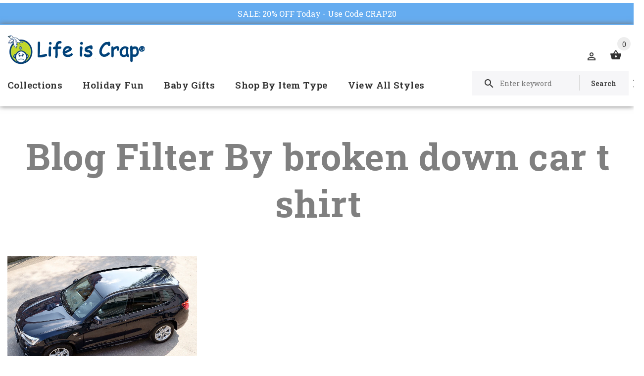

--- FILE ---
content_type: text/html; charset=utf-8
request_url: https://lifeiscrap.com/blogs/blog/tagged/broken-down-car-t-shirt
body_size: 20884
content:
<!doctype html>
<!--[if lt IE 7]><html class="no-js lt-ie9 lt-ie8 lt-ie7" lang="en"> <![endif]-->
<!--[if IE 7]><html class="no-js lt-ie9 lt-ie8" lang="en"> <![endif]-->
<!--[if IE 8]><html class="no-js lt-ie9" lang="en"> <![endif]-->
<!--[if IE 9 ]><html class="ie9 no-js"> <![endif]-->
<!--[if (gt IE 9)|!(IE)]><!--> <html class="no-js"> <!--<![endif]-->
<head>
  <!-- v1.1.0 -->
  <!-- Basic page needs ================================================== -->
  	<!--  verification for google shopping begins  -->
 <meta name="google-site-verification" content="_cBePD24y8mZLX_gMKTXrp7iFsfUTU0iZmicSOkkpAE" />
	<!--  verification for google shopping ends    -->
  
  <!--  verification for google analytics begins  -->
  <!--<meta name="google-site-verification" content="IV7BPLESttSpBdxSWN1s4zlr4HIcuHkGQYmE3wLG59w" />
  <!--  verification for google analytics ends    -->
  
  <meta charset="utf-8">
  <meta http-equiv="X-UA-Compatible" content="IE=edge,chrome=1">
  <meta name="viewport" content="width=device-width,initial-scale=1">
  <meta name="theme-color" content="#174179">
  <meta name="keywords" content="Shopify Template" />
  <meta name="author" content="etheme.com">
  <link rel="canonical" href="https://lifeiscrap.com/blogs/blog/tagged/broken-down-car-t-shirt"><link rel="shortcut icon" href="//lifeiscrap.com/cdn/shop/t/5/assets/favicon.png?v=16503177685260190771539696702" type="image/x-icon" /><!-- Title and description ================================================== -->
  
  <title>
    Blog | Life Is Crap
    
 &ndash; Tagged &quot;broken down car t-shirt&quot;
    
    
  </title><meta name="description" content="Interested in reading more about Life Is Crap and all of our crappy shenanigans? Then this is the page for you. Click here to read more about our blog and funny stories."><meta name="timezone" content="US/Central"><!-- Social meta ================================================== -->

  <meta property="og:type" content="website">
  <meta property="og:title" content="Blog | Life Is Crap">
  <meta property="og:url" content="https://lifeiscrap.com/blogs/blog/tagged/broken-down-car-t-shirt">
  



  <meta property="og:description" content="Interested in reading more about Life Is Crap and all of our crappy shenanigans? Then this is the page for you. Click here to read more about our blog and funny stories.">


<meta property="og:site_name" content="Life Is Crap">



  <meta name="twitter:card" content="summary">



<!-- Helpers ================================================== -->

  <!-- CSS ================================================== -->
  <link href="https://fonts.googleapis.com/css?family=Roboto Slab:100,200,300,400,500,600,700,800,900" rel="stylesheet"><link href="//lifeiscrap.com/cdn/shop/t/5/assets/bootstrap.css?v=118827393485362906511539696701" rel="stylesheet" type="text/css" media="all" />
<link href="//lifeiscrap.com/cdn/shop/t/5/assets/fontstyle.css?v=116177709830634153681539696703" rel="stylesheet" type="text/css" media="all" />
<link href="//lifeiscrap.com/cdn/shop/t/5/assets/slick.min.css?v=50001471619190811031539696709" rel="stylesheet" type="text/css" media="all" />





<link href="//lifeiscrap.com/cdn/shop/t/5/assets/style.scss.css?v=71708542837639074931634921031" rel="stylesheet" type="text/css" media="all" />
<script src="//lifeiscrap.com/cdn/shop/t/5/assets/jquery-2.1.4.min.js?v=146653844047132007351539696704" type="text/javascript"></script>
  
 
  
  <script type="text/javascript" src="//script.crazyegg.com/pages/scripts/0062/3103.js" async="async"></script>
  
  <div id="shopify-section-announcement-bar" class="shopify-section">
  
  <style>
    .announcement-bar {
      background-color: #65acf0;
      text-align:center;
      
        position:absolute;
        top: -42px !important;
        left:0;
        width:100%;
        z-index:9;
      
    }
    .announcement-bar p {
      padding:10px 0;
      font-size: 16px;
      margin:0 !important;
    }
    .announcement-bar__message,
    .announcement-bar--link {
      color: #ffffff;
    }
    .announcement-bar--link:hover, 
    .announcement-bar--link:hover .announcement-bar__message {
      color: #eeeeee !important;
    }
    body {
      position:relative;
      top: 42px !important;
    }
  </style>

  
    <a href="https://lifeiscrap.com/collections/shop-all?constraint=t-shirts" class="announcement-bar announcement-bar--link">
      

      
      
      
      
      
      
      
      
      
      
      <p class="announcement-bar__message">SALE: 20% OFF Today - Use Code CRAP20</p>

      
    </a>
  

  


<style>
  
</style>

</div>
  
  <!-- Header hook for plugins ================================================== -->
  <script>window.performance && window.performance.mark && window.performance.mark('shopify.content_for_header.start');</script><meta name="google-site-verification" content="_cBePD24y8mZLX_gMKTXrp7iFsfUTU0iZmicSOkkpAE">
<meta id="shopify-digital-wallet" name="shopify-digital-wallet" content="/4542496886/digital_wallets/dialog">
<meta name="shopify-checkout-api-token" content="60ae279bb95b93e89a87cb0dacbb15e9">
<meta id="in-context-paypal-metadata" data-shop-id="4542496886" data-venmo-supported="true" data-environment="production" data-locale="en_US" data-paypal-v4="true" data-currency="USD">
<link rel="alternate" type="application/atom+xml" title="Feed" href="/blogs/blog/tagged/broken-down-car-t-shirt.atom" />
<script async="async" src="/checkouts/internal/preloads.js?locale=en-US"></script>
<link rel="preconnect" href="https://shop.app" crossorigin="anonymous">
<script async="async" src="https://shop.app/checkouts/internal/preloads.js?locale=en-US&shop_id=4542496886" crossorigin="anonymous"></script>
<script id="apple-pay-shop-capabilities" type="application/json">{"shopId":4542496886,"countryCode":"US","currencyCode":"USD","merchantCapabilities":["supports3DS"],"merchantId":"gid:\/\/shopify\/Shop\/4542496886","merchantName":"Life Is Crap","requiredBillingContactFields":["postalAddress","email"],"requiredShippingContactFields":["postalAddress","email"],"shippingType":"shipping","supportedNetworks":["visa","masterCard","amex","discover","elo","jcb"],"total":{"type":"pending","label":"Life Is Crap","amount":"1.00"},"shopifyPaymentsEnabled":true,"supportsSubscriptions":true}</script>
<script id="shopify-features" type="application/json">{"accessToken":"60ae279bb95b93e89a87cb0dacbb15e9","betas":["rich-media-storefront-analytics"],"domain":"lifeiscrap.com","predictiveSearch":true,"shopId":4542496886,"locale":"en"}</script>
<script>var Shopify = Shopify || {};
Shopify.shop = "lifeiscrap.myshopify.com";
Shopify.locale = "en";
Shopify.currency = {"active":"USD","rate":"1.0"};
Shopify.country = "US";
Shopify.theme = {"name":"Install-Me-Myshop-V-1-1-0(Updated Alt Tag Code)","id":45798588534,"schema_name":"MyShop","schema_version":"1.0.5","theme_store_id":null,"role":"main"};
Shopify.theme.handle = "null";
Shopify.theme.style = {"id":null,"handle":null};
Shopify.cdnHost = "lifeiscrap.com/cdn";
Shopify.routes = Shopify.routes || {};
Shopify.routes.root = "/";</script>
<script type="module">!function(o){(o.Shopify=o.Shopify||{}).modules=!0}(window);</script>
<script>!function(o){function n(){var o=[];function n(){o.push(Array.prototype.slice.apply(arguments))}return n.q=o,n}var t=o.Shopify=o.Shopify||{};t.loadFeatures=n(),t.autoloadFeatures=n()}(window);</script>
<script>
  window.ShopifyPay = window.ShopifyPay || {};
  window.ShopifyPay.apiHost = "shop.app\/pay";
  window.ShopifyPay.redirectState = null;
</script>
<script id="shop-js-analytics" type="application/json">{"pageType":"blog"}</script>
<script defer="defer" async type="module" src="//lifeiscrap.com/cdn/shopifycloud/shop-js/modules/v2/client.init-shop-cart-sync_BT-GjEfc.en.esm.js"></script>
<script defer="defer" async type="module" src="//lifeiscrap.com/cdn/shopifycloud/shop-js/modules/v2/chunk.common_D58fp_Oc.esm.js"></script>
<script defer="defer" async type="module" src="//lifeiscrap.com/cdn/shopifycloud/shop-js/modules/v2/chunk.modal_xMitdFEc.esm.js"></script>
<script type="module">
  await import("//lifeiscrap.com/cdn/shopifycloud/shop-js/modules/v2/client.init-shop-cart-sync_BT-GjEfc.en.esm.js");
await import("//lifeiscrap.com/cdn/shopifycloud/shop-js/modules/v2/chunk.common_D58fp_Oc.esm.js");
await import("//lifeiscrap.com/cdn/shopifycloud/shop-js/modules/v2/chunk.modal_xMitdFEc.esm.js");

  window.Shopify.SignInWithShop?.initShopCartSync?.({"fedCMEnabled":true,"windoidEnabled":true});

</script>
<script>
  window.Shopify = window.Shopify || {};
  if (!window.Shopify.featureAssets) window.Shopify.featureAssets = {};
  window.Shopify.featureAssets['shop-js'] = {"shop-cart-sync":["modules/v2/client.shop-cart-sync_DZOKe7Ll.en.esm.js","modules/v2/chunk.common_D58fp_Oc.esm.js","modules/v2/chunk.modal_xMitdFEc.esm.js"],"init-fed-cm":["modules/v2/client.init-fed-cm_B6oLuCjv.en.esm.js","modules/v2/chunk.common_D58fp_Oc.esm.js","modules/v2/chunk.modal_xMitdFEc.esm.js"],"shop-cash-offers":["modules/v2/client.shop-cash-offers_D2sdYoxE.en.esm.js","modules/v2/chunk.common_D58fp_Oc.esm.js","modules/v2/chunk.modal_xMitdFEc.esm.js"],"shop-login-button":["modules/v2/client.shop-login-button_QeVjl5Y3.en.esm.js","modules/v2/chunk.common_D58fp_Oc.esm.js","modules/v2/chunk.modal_xMitdFEc.esm.js"],"pay-button":["modules/v2/client.pay-button_DXTOsIq6.en.esm.js","modules/v2/chunk.common_D58fp_Oc.esm.js","modules/v2/chunk.modal_xMitdFEc.esm.js"],"shop-button":["modules/v2/client.shop-button_DQZHx9pm.en.esm.js","modules/v2/chunk.common_D58fp_Oc.esm.js","modules/v2/chunk.modal_xMitdFEc.esm.js"],"avatar":["modules/v2/client.avatar_BTnouDA3.en.esm.js"],"init-windoid":["modules/v2/client.init-windoid_CR1B-cfM.en.esm.js","modules/v2/chunk.common_D58fp_Oc.esm.js","modules/v2/chunk.modal_xMitdFEc.esm.js"],"init-shop-for-new-customer-accounts":["modules/v2/client.init-shop-for-new-customer-accounts_C_vY_xzh.en.esm.js","modules/v2/client.shop-login-button_QeVjl5Y3.en.esm.js","modules/v2/chunk.common_D58fp_Oc.esm.js","modules/v2/chunk.modal_xMitdFEc.esm.js"],"init-shop-email-lookup-coordinator":["modules/v2/client.init-shop-email-lookup-coordinator_BI7n9ZSv.en.esm.js","modules/v2/chunk.common_D58fp_Oc.esm.js","modules/v2/chunk.modal_xMitdFEc.esm.js"],"init-shop-cart-sync":["modules/v2/client.init-shop-cart-sync_BT-GjEfc.en.esm.js","modules/v2/chunk.common_D58fp_Oc.esm.js","modules/v2/chunk.modal_xMitdFEc.esm.js"],"shop-toast-manager":["modules/v2/client.shop-toast-manager_DiYdP3xc.en.esm.js","modules/v2/chunk.common_D58fp_Oc.esm.js","modules/v2/chunk.modal_xMitdFEc.esm.js"],"init-customer-accounts":["modules/v2/client.init-customer-accounts_D9ZNqS-Q.en.esm.js","modules/v2/client.shop-login-button_QeVjl5Y3.en.esm.js","modules/v2/chunk.common_D58fp_Oc.esm.js","modules/v2/chunk.modal_xMitdFEc.esm.js"],"init-customer-accounts-sign-up":["modules/v2/client.init-customer-accounts-sign-up_iGw4briv.en.esm.js","modules/v2/client.shop-login-button_QeVjl5Y3.en.esm.js","modules/v2/chunk.common_D58fp_Oc.esm.js","modules/v2/chunk.modal_xMitdFEc.esm.js"],"shop-follow-button":["modules/v2/client.shop-follow-button_CqMgW2wH.en.esm.js","modules/v2/chunk.common_D58fp_Oc.esm.js","modules/v2/chunk.modal_xMitdFEc.esm.js"],"checkout-modal":["modules/v2/client.checkout-modal_xHeaAweL.en.esm.js","modules/v2/chunk.common_D58fp_Oc.esm.js","modules/v2/chunk.modal_xMitdFEc.esm.js"],"shop-login":["modules/v2/client.shop-login_D91U-Q7h.en.esm.js","modules/v2/chunk.common_D58fp_Oc.esm.js","modules/v2/chunk.modal_xMitdFEc.esm.js"],"lead-capture":["modules/v2/client.lead-capture_BJmE1dJe.en.esm.js","modules/v2/chunk.common_D58fp_Oc.esm.js","modules/v2/chunk.modal_xMitdFEc.esm.js"],"payment-terms":["modules/v2/client.payment-terms_Ci9AEqFq.en.esm.js","modules/v2/chunk.common_D58fp_Oc.esm.js","modules/v2/chunk.modal_xMitdFEc.esm.js"]};
</script>
<script>(function() {
  var isLoaded = false;
  function asyncLoad() {
    if (isLoaded) return;
    isLoaded = true;
    var urls = ["https:\/\/chimpstatic.com\/mcjs-connected\/js\/users\/289324ee271161e08c2030e79\/096c1177b964d56bd4fdaf1ab.js?shop=lifeiscrap.myshopify.com","https:\/\/cdn-stamped-io.azureedge.net\/files\/shopify.v2.min.js?shop=lifeiscrap.myshopify.com","\/\/shopify.privy.com\/widget.js?shop=lifeiscrap.myshopify.com","https:\/\/d23dclunsivw3h.cloudfront.net\/redirect-app.js?shop=lifeiscrap.myshopify.com","https:\/\/cdn1.stamped.io\/files\/widget.min.js?shop=lifeiscrap.myshopify.com","\/\/searchserverapi.com\/widgets\/shopify\/init.js?a=1i3E9x0S3k\u0026shop=lifeiscrap.myshopify.com"];
    for (var i = 0; i < urls.length; i++) {
      var s = document.createElement('script');
      s.type = 'text/javascript';
      s.async = true;
      s.src = urls[i];
      var x = document.getElementsByTagName('script')[0];
      x.parentNode.insertBefore(s, x);
    }
  };
  if(window.attachEvent) {
    window.attachEvent('onload', asyncLoad);
  } else {
    window.addEventListener('load', asyncLoad, false);
  }
})();</script>
<script id="__st">var __st={"a":4542496886,"offset":-18000,"reqid":"be7211ed-611d-4aee-a1e1-06f23d5a67cb-1769449378","pageurl":"lifeiscrap.com\/blogs\/blog\/tagged\/broken-down-car-t-shirt","s":"blogs-25790316662","u":"dcb1a732a554","p":"blog","rtyp":"blog","rid":25790316662};</script>
<script>window.ShopifyPaypalV4VisibilityTracking = true;</script>
<script id="captcha-bootstrap">!function(){'use strict';const t='contact',e='account',n='new_comment',o=[[t,t],['blogs',n],['comments',n],[t,'customer']],c=[[e,'customer_login'],[e,'guest_login'],[e,'recover_customer_password'],[e,'create_customer']],r=t=>t.map((([t,e])=>`form[action*='/${t}']:not([data-nocaptcha='true']) input[name='form_type'][value='${e}']`)).join(','),a=t=>()=>t?[...document.querySelectorAll(t)].map((t=>t.form)):[];function s(){const t=[...o],e=r(t);return a(e)}const i='password',u='form_key',d=['recaptcha-v3-token','g-recaptcha-response','h-captcha-response',i],f=()=>{try{return window.sessionStorage}catch{return}},m='__shopify_v',_=t=>t.elements[u];function p(t,e,n=!1){try{const o=window.sessionStorage,c=JSON.parse(o.getItem(e)),{data:r}=function(t){const{data:e,action:n}=t;return t[m]||n?{data:e,action:n}:{data:t,action:n}}(c);for(const[e,n]of Object.entries(r))t.elements[e]&&(t.elements[e].value=n);n&&o.removeItem(e)}catch(o){console.error('form repopulation failed',{error:o})}}const l='form_type',E='cptcha';function T(t){t.dataset[E]=!0}const w=window,h=w.document,L='Shopify',v='ce_forms',y='captcha';let A=!1;((t,e)=>{const n=(g='f06e6c50-85a8-45c8-87d0-21a2b65856fe',I='https://cdn.shopify.com/shopifycloud/storefront-forms-hcaptcha/ce_storefront_forms_captcha_hcaptcha.v1.5.2.iife.js',D={infoText:'Protected by hCaptcha',privacyText:'Privacy',termsText:'Terms'},(t,e,n)=>{const o=w[L][v],c=o.bindForm;if(c)return c(t,g,e,D).then(n);var r;o.q.push([[t,g,e,D],n]),r=I,A||(h.body.append(Object.assign(h.createElement('script'),{id:'captcha-provider',async:!0,src:r})),A=!0)});var g,I,D;w[L]=w[L]||{},w[L][v]=w[L][v]||{},w[L][v].q=[],w[L][y]=w[L][y]||{},w[L][y].protect=function(t,e){n(t,void 0,e),T(t)},Object.freeze(w[L][y]),function(t,e,n,w,h,L){const[v,y,A,g]=function(t,e,n){const i=e?o:[],u=t?c:[],d=[...i,...u],f=r(d),m=r(i),_=r(d.filter((([t,e])=>n.includes(e))));return[a(f),a(m),a(_),s()]}(w,h,L),I=t=>{const e=t.target;return e instanceof HTMLFormElement?e:e&&e.form},D=t=>v().includes(t);t.addEventListener('submit',(t=>{const e=I(t);if(!e)return;const n=D(e)&&!e.dataset.hcaptchaBound&&!e.dataset.recaptchaBound,o=_(e),c=g().includes(e)&&(!o||!o.value);(n||c)&&t.preventDefault(),c&&!n&&(function(t){try{if(!f())return;!function(t){const e=f();if(!e)return;const n=_(t);if(!n)return;const o=n.value;o&&e.removeItem(o)}(t);const e=Array.from(Array(32),(()=>Math.random().toString(36)[2])).join('');!function(t,e){_(t)||t.append(Object.assign(document.createElement('input'),{type:'hidden',name:u})),t.elements[u].value=e}(t,e),function(t,e){const n=f();if(!n)return;const o=[...t.querySelectorAll(`input[type='${i}']`)].map((({name:t})=>t)),c=[...d,...o],r={};for(const[a,s]of new FormData(t).entries())c.includes(a)||(r[a]=s);n.setItem(e,JSON.stringify({[m]:1,action:t.action,data:r}))}(t,e)}catch(e){console.error('failed to persist form',e)}}(e),e.submit())}));const S=(t,e)=>{t&&!t.dataset[E]&&(n(t,e.some((e=>e===t))),T(t))};for(const o of['focusin','change'])t.addEventListener(o,(t=>{const e=I(t);D(e)&&S(e,y())}));const B=e.get('form_key'),M=e.get(l),P=B&&M;t.addEventListener('DOMContentLoaded',(()=>{const t=y();if(P)for(const e of t)e.elements[l].value===M&&p(e,B);[...new Set([...A(),...v().filter((t=>'true'===t.dataset.shopifyCaptcha))])].forEach((e=>S(e,t)))}))}(h,new URLSearchParams(w.location.search),n,t,e,['guest_login'])})(!0,!0)}();</script>
<script integrity="sha256-4kQ18oKyAcykRKYeNunJcIwy7WH5gtpwJnB7kiuLZ1E=" data-source-attribution="shopify.loadfeatures" defer="defer" src="//lifeiscrap.com/cdn/shopifycloud/storefront/assets/storefront/load_feature-a0a9edcb.js" crossorigin="anonymous"></script>
<script crossorigin="anonymous" defer="defer" src="//lifeiscrap.com/cdn/shopifycloud/storefront/assets/shopify_pay/storefront-65b4c6d7.js?v=20250812"></script>
<script data-source-attribution="shopify.dynamic_checkout.dynamic.init">var Shopify=Shopify||{};Shopify.PaymentButton=Shopify.PaymentButton||{isStorefrontPortableWallets:!0,init:function(){window.Shopify.PaymentButton.init=function(){};var t=document.createElement("script");t.src="https://lifeiscrap.com/cdn/shopifycloud/portable-wallets/latest/portable-wallets.en.js",t.type="module",document.head.appendChild(t)}};
</script>
<script data-source-attribution="shopify.dynamic_checkout.buyer_consent">
  function portableWalletsHideBuyerConsent(e){var t=document.getElementById("shopify-buyer-consent"),n=document.getElementById("shopify-subscription-policy-button");t&&n&&(t.classList.add("hidden"),t.setAttribute("aria-hidden","true"),n.removeEventListener("click",e))}function portableWalletsShowBuyerConsent(e){var t=document.getElementById("shopify-buyer-consent"),n=document.getElementById("shopify-subscription-policy-button");t&&n&&(t.classList.remove("hidden"),t.removeAttribute("aria-hidden"),n.addEventListener("click",e))}window.Shopify?.PaymentButton&&(window.Shopify.PaymentButton.hideBuyerConsent=portableWalletsHideBuyerConsent,window.Shopify.PaymentButton.showBuyerConsent=portableWalletsShowBuyerConsent);
</script>
<script data-source-attribution="shopify.dynamic_checkout.cart.bootstrap">document.addEventListener("DOMContentLoaded",(function(){function t(){return document.querySelector("shopify-accelerated-checkout-cart, shopify-accelerated-checkout")}if(t())Shopify.PaymentButton.init();else{new MutationObserver((function(e,n){t()&&(Shopify.PaymentButton.init(),n.disconnect())})).observe(document.body,{childList:!0,subtree:!0})}}));
</script>
<link id="shopify-accelerated-checkout-styles" rel="stylesheet" media="screen" href="https://lifeiscrap.com/cdn/shopifycloud/portable-wallets/latest/accelerated-checkout-backwards-compat.css" crossorigin="anonymous">
<style id="shopify-accelerated-checkout-cart">
        #shopify-buyer-consent {
  margin-top: 1em;
  display: inline-block;
  width: 100%;
}

#shopify-buyer-consent.hidden {
  display: none;
}

#shopify-subscription-policy-button {
  background: none;
  border: none;
  padding: 0;
  text-decoration: underline;
  font-size: inherit;
  cursor: pointer;
}

#shopify-subscription-policy-button::before {
  box-shadow: none;
}

      </style>
<link rel="stylesheet" media="screen" href="//lifeiscrap.com/cdn/shop/t/5/compiled_assets/styles.css?v=39233">
<script>window.performance && window.performance.mark && window.performance.mark('shopify.content_for_header.end');</script>
  <script>    
    var shop_url = 'https://lifeiscrap.com',
    	money_format = '${{amount}}',
        color_with_border = 'white',
        colors_value = ',antique cherry red:#971b2f,antique heliconia:#aa0061,antique irish green:#00843d,antique jade dome:#006269,antique orange:#b33d26,antique royal:#003087,antique sapphire:#006a8e,ash grey:#cfcfcf,azalea:#f882b2,berry:#8f224c,black:#000000,blackberry:#24232f,blue dusk:#283a49,brown savana:#7d705f,cardinal red:#9e0f2a,carolina blue:#72a3e7,charcoal:#545454,cherry red:#bd0519,chestnut:#795947,cobalt:#181c73,coral silk:#f96b72,cornsilk:#f0ec74,daisy:#fae331,dark chocolate:#2e2724,dark heather:#3f4444,electric green:#5fb43f,forest green:#25352a,galapagos blue:#065d76,garnet:#73121d,gold:#fbbf14,gravel:#999ea2,heather cardinal:#9b2743,heather indigo:#5b6770,heather irish green:#00966c,heather military green:#55634a,heather navy:#333f48,heather orange:#ff8d6d,heather purple:#614b79,heather royal:#307fe2,heather sapphire:#0076a8,heliconia:#f02e73,honey:#faca60,ice grey:#e4d8d8,indigo blue:#3c627b,iris:#397abc,irish green:#10a05f,jade dome:#078489,key lime:#acff69,kelly green:#088a68,kiwi:#9ab25e,light blue:#aad5f1,light pink:#ce99a5,lilac:#563d82,lime:#97df66,maroon:#5a222a,meadow:#000000,metro blue:#1c3e6b,midnight:#005670,military green:#54624a,mint green:#c4fbdc,moss:#3d441e,natural:#faf8eb,navy:#1c2735,old gold:#daa363,olive:#4d4940,orange:#f94a12,orchid:#d7c1e5,pistachio:#cad39b,prairie dust:#78705c,purple:#28255e,red:#dc0a1f,royal:#0c54a3,russet:#512f2e,rusty bronze:#ac3d2c,safety green:#c6d219,safety orange:#f97e0e,safety pink:#f784b3,sand:#e1d0b9,sapphire:#0680bd,sky:#71d7f0,sport grey:#8f8f8f,stone blue:#7694ac,sunset:#ff7f41,tan:#ba9e76,tangerine:#f99439,tennessee orange:#fba412,texas orange:#c7561f,tropical blue:#0794b1,turf green:#297942,tweed:#414746,vegas gold:#efda9b,violet:#6e82b7,white:#ffffff,yellow haze:#faee97,butter:#f2ea93,heather:#9d9ea0,key lime:#acff69,banana:#f9e1a1,pink:#e6cde2,washed coral:#fa8571,washed deep sea:#179d9c,washed denim:#4f718c,washed grey:#4d4d4d,washed shell:#fac1a6,washed mint green:#d0eee4,washed pink:#f8a0c6,washed hot pink:#f95592,washed papaya:#fb8f8c,washed aqua:#2fb4d7,washed charcoal grey:#4d4d4d,washed melon:#fcd1a6,washed sea green:#a0f0e5,washed ice blue:#b7ecf4,apple:#358637, washed purple:#624ba1,washed black heather:#363b3f,',
    	texture_obj = function(){return JSON.parse('{"Material 1":"//lifeiscrap.com/cdn/shop/t/5/assets/filter_color1.png?v=127701599467101781271539696702","Material 2":"//lifeiscrap.com/cdn/shop/t/5/assets/filter_color2.png?v=55733946991002248111539696702","Key Lime:#acff69,":"//lifeiscrap.com/cdn/shop/t/5/assets/filter_color5.png?v=39233"}');
    }
    texture_obj = texture_obj();
          
    var addtocart_text = '<span class="icon icon-shopping_basket"></span> ADD TO CART',
    	unavailable_text = 'Sold Out',
        addedhtml_text = '<span class="icon icon-shopping_basket"></span> ADDED',
        errorhtml_text = '<span class="icon icon-shopping_basket"></span> LIMIT PRODUCTS',
        wait_text = '<span class="icon icon-shopping_basket"></span> WAIT';
        
    var set_day = 'Day',
        set_hour = 'Hrs',
        set_minute = 'Min',
        set_second = 'Sec';
        
    var mobile_menu_close = 'Close',
    	mobile_menu_back = 'Back'
        
    var global_quantity = false;
  </script>
  
  <style>
    [data-rating="0.0"]{
      display:none !important;
    }
  </style>
  

<script>
    
    
    
    
    var gsf_conversion_data = {page_type : '', event : '',};
    
</script>
<link href="https://monorail-edge.shopifysvc.com" rel="dns-prefetch">
<script>(function(){if ("sendBeacon" in navigator && "performance" in window) {try {var session_token_from_headers = performance.getEntriesByType('navigation')[0].serverTiming.find(x => x.name == '_s').description;} catch {var session_token_from_headers = undefined;}var session_cookie_matches = document.cookie.match(/_shopify_s=([^;]*)/);var session_token_from_cookie = session_cookie_matches && session_cookie_matches.length === 2 ? session_cookie_matches[1] : "";var session_token = session_token_from_headers || session_token_from_cookie || "";function handle_abandonment_event(e) {var entries = performance.getEntries().filter(function(entry) {return /monorail-edge.shopifysvc.com/.test(entry.name);});if (!window.abandonment_tracked && entries.length === 0) {window.abandonment_tracked = true;var currentMs = Date.now();var navigation_start = performance.timing.navigationStart;var payload = {shop_id: 4542496886,url: window.location.href,navigation_start,duration: currentMs - navigation_start,session_token,page_type: "blog"};window.navigator.sendBeacon("https://monorail-edge.shopifysvc.com/v1/produce", JSON.stringify({schema_id: "online_store_buyer_site_abandonment/1.1",payload: payload,metadata: {event_created_at_ms: currentMs,event_sent_at_ms: currentMs}}));}}window.addEventListener('pagehide', handle_abandonment_event);}}());</script>
<script id="web-pixels-manager-setup">(function e(e,d,r,n,o){if(void 0===o&&(o={}),!Boolean(null===(a=null===(i=window.Shopify)||void 0===i?void 0:i.analytics)||void 0===a?void 0:a.replayQueue)){var i,a;window.Shopify=window.Shopify||{};var t=window.Shopify;t.analytics=t.analytics||{};var s=t.analytics;s.replayQueue=[],s.publish=function(e,d,r){return s.replayQueue.push([e,d,r]),!0};try{self.performance.mark("wpm:start")}catch(e){}var l=function(){var e={modern:/Edge?\/(1{2}[4-9]|1[2-9]\d|[2-9]\d{2}|\d{4,})\.\d+(\.\d+|)|Firefox\/(1{2}[4-9]|1[2-9]\d|[2-9]\d{2}|\d{4,})\.\d+(\.\d+|)|Chrom(ium|e)\/(9{2}|\d{3,})\.\d+(\.\d+|)|(Maci|X1{2}).+ Version\/(15\.\d+|(1[6-9]|[2-9]\d|\d{3,})\.\d+)([,.]\d+|)( \(\w+\)|)( Mobile\/\w+|) Safari\/|Chrome.+OPR\/(9{2}|\d{3,})\.\d+\.\d+|(CPU[ +]OS|iPhone[ +]OS|CPU[ +]iPhone|CPU IPhone OS|CPU iPad OS)[ +]+(15[._]\d+|(1[6-9]|[2-9]\d|\d{3,})[._]\d+)([._]\d+|)|Android:?[ /-](13[3-9]|1[4-9]\d|[2-9]\d{2}|\d{4,})(\.\d+|)(\.\d+|)|Android.+Firefox\/(13[5-9]|1[4-9]\d|[2-9]\d{2}|\d{4,})\.\d+(\.\d+|)|Android.+Chrom(ium|e)\/(13[3-9]|1[4-9]\d|[2-9]\d{2}|\d{4,})\.\d+(\.\d+|)|SamsungBrowser\/([2-9]\d|\d{3,})\.\d+/,legacy:/Edge?\/(1[6-9]|[2-9]\d|\d{3,})\.\d+(\.\d+|)|Firefox\/(5[4-9]|[6-9]\d|\d{3,})\.\d+(\.\d+|)|Chrom(ium|e)\/(5[1-9]|[6-9]\d|\d{3,})\.\d+(\.\d+|)([\d.]+$|.*Safari\/(?![\d.]+ Edge\/[\d.]+$))|(Maci|X1{2}).+ Version\/(10\.\d+|(1[1-9]|[2-9]\d|\d{3,})\.\d+)([,.]\d+|)( \(\w+\)|)( Mobile\/\w+|) Safari\/|Chrome.+OPR\/(3[89]|[4-9]\d|\d{3,})\.\d+\.\d+|(CPU[ +]OS|iPhone[ +]OS|CPU[ +]iPhone|CPU IPhone OS|CPU iPad OS)[ +]+(10[._]\d+|(1[1-9]|[2-9]\d|\d{3,})[._]\d+)([._]\d+|)|Android:?[ /-](13[3-9]|1[4-9]\d|[2-9]\d{2}|\d{4,})(\.\d+|)(\.\d+|)|Mobile Safari.+OPR\/([89]\d|\d{3,})\.\d+\.\d+|Android.+Firefox\/(13[5-9]|1[4-9]\d|[2-9]\d{2}|\d{4,})\.\d+(\.\d+|)|Android.+Chrom(ium|e)\/(13[3-9]|1[4-9]\d|[2-9]\d{2}|\d{4,})\.\d+(\.\d+|)|Android.+(UC? ?Browser|UCWEB|U3)[ /]?(15\.([5-9]|\d{2,})|(1[6-9]|[2-9]\d|\d{3,})\.\d+)\.\d+|SamsungBrowser\/(5\.\d+|([6-9]|\d{2,})\.\d+)|Android.+MQ{2}Browser\/(14(\.(9|\d{2,})|)|(1[5-9]|[2-9]\d|\d{3,})(\.\d+|))(\.\d+|)|K[Aa][Ii]OS\/(3\.\d+|([4-9]|\d{2,})\.\d+)(\.\d+|)/},d=e.modern,r=e.legacy,n=navigator.userAgent;return n.match(d)?"modern":n.match(r)?"legacy":"unknown"}(),u="modern"===l?"modern":"legacy",c=(null!=n?n:{modern:"",legacy:""})[u],f=function(e){return[e.baseUrl,"/wpm","/b",e.hashVersion,"modern"===e.buildTarget?"m":"l",".js"].join("")}({baseUrl:d,hashVersion:r,buildTarget:u}),m=function(e){var d=e.version,r=e.bundleTarget,n=e.surface,o=e.pageUrl,i=e.monorailEndpoint;return{emit:function(e){var a=e.status,t=e.errorMsg,s=(new Date).getTime(),l=JSON.stringify({metadata:{event_sent_at_ms:s},events:[{schema_id:"web_pixels_manager_load/3.1",payload:{version:d,bundle_target:r,page_url:o,status:a,surface:n,error_msg:t},metadata:{event_created_at_ms:s}}]});if(!i)return console&&console.warn&&console.warn("[Web Pixels Manager] No Monorail endpoint provided, skipping logging."),!1;try{return self.navigator.sendBeacon.bind(self.navigator)(i,l)}catch(e){}var u=new XMLHttpRequest;try{return u.open("POST",i,!0),u.setRequestHeader("Content-Type","text/plain"),u.send(l),!0}catch(e){return console&&console.warn&&console.warn("[Web Pixels Manager] Got an unhandled error while logging to Monorail."),!1}}}}({version:r,bundleTarget:l,surface:e.surface,pageUrl:self.location.href,monorailEndpoint:e.monorailEndpoint});try{o.browserTarget=l,function(e){var d=e.src,r=e.async,n=void 0===r||r,o=e.onload,i=e.onerror,a=e.sri,t=e.scriptDataAttributes,s=void 0===t?{}:t,l=document.createElement("script"),u=document.querySelector("head"),c=document.querySelector("body");if(l.async=n,l.src=d,a&&(l.integrity=a,l.crossOrigin="anonymous"),s)for(var f in s)if(Object.prototype.hasOwnProperty.call(s,f))try{l.dataset[f]=s[f]}catch(e){}if(o&&l.addEventListener("load",o),i&&l.addEventListener("error",i),u)u.appendChild(l);else{if(!c)throw new Error("Did not find a head or body element to append the script");c.appendChild(l)}}({src:f,async:!0,onload:function(){if(!function(){var e,d;return Boolean(null===(d=null===(e=window.Shopify)||void 0===e?void 0:e.analytics)||void 0===d?void 0:d.initialized)}()){var d=window.webPixelsManager.init(e)||void 0;if(d){var r=window.Shopify.analytics;r.replayQueue.forEach((function(e){var r=e[0],n=e[1],o=e[2];d.publishCustomEvent(r,n,o)})),r.replayQueue=[],r.publish=d.publishCustomEvent,r.visitor=d.visitor,r.initialized=!0}}},onerror:function(){return m.emit({status:"failed",errorMsg:"".concat(f," has failed to load")})},sri:function(e){var d=/^sha384-[A-Za-z0-9+/=]+$/;return"string"==typeof e&&d.test(e)}(c)?c:"",scriptDataAttributes:o}),m.emit({status:"loading"})}catch(e){m.emit({status:"failed",errorMsg:(null==e?void 0:e.message)||"Unknown error"})}}})({shopId: 4542496886,storefrontBaseUrl: "https://lifeiscrap.com",extensionsBaseUrl: "https://extensions.shopifycdn.com/cdn/shopifycloud/web-pixels-manager",monorailEndpoint: "https://monorail-edge.shopifysvc.com/unstable/produce_batch",surface: "storefront-renderer",enabledBetaFlags: ["2dca8a86"],webPixelsConfigList: [{"id":"1207402743","configuration":"{\"account_ID\":\"226159\",\"google_analytics_tracking_tag\":\"1\",\"measurement_id\":\"2\",\"api_secret\":\"3\",\"shop_settings\":\"{\\\"custom_pixel_script\\\":\\\"https:\\\\\\\/\\\\\\\/storage.googleapis.com\\\\\\\/gsf-scripts\\\\\\\/custom-pixels\\\\\\\/lifeiscrap.js\\\"}\"}","eventPayloadVersion":"v1","runtimeContext":"LAX","scriptVersion":"c6b888297782ed4a1cba19cda43d6625","type":"APP","apiClientId":1558137,"privacyPurposes":[],"dataSharingAdjustments":{"protectedCustomerApprovalScopes":["read_customer_address","read_customer_email","read_customer_name","read_customer_personal_data","read_customer_phone"]}},{"id":"496795895","configuration":"{\"config\":\"{\\\"pixel_id\\\":\\\"GT-TWTG29Z\\\",\\\"gtag_events\\\":[{\\\"type\\\":\\\"purchase\\\",\\\"action_label\\\":\\\"MC-L2ERP2HEPQ\\\"},{\\\"type\\\":\\\"page_view\\\",\\\"action_label\\\":\\\"MC-L2ERP2HEPQ\\\"},{\\\"type\\\":\\\"view_item\\\",\\\"action_label\\\":\\\"MC-L2ERP2HEPQ\\\"}],\\\"enable_monitoring_mode\\\":false}\"}","eventPayloadVersion":"v1","runtimeContext":"OPEN","scriptVersion":"b2a88bafab3e21179ed38636efcd8a93","type":"APP","apiClientId":1780363,"privacyPurposes":[],"dataSharingAdjustments":{"protectedCustomerApprovalScopes":["read_customer_address","read_customer_email","read_customer_name","read_customer_personal_data","read_customer_phone"]}},{"id":"140673271","configuration":"{\"pixel_id\":\"1244711685647869\",\"pixel_type\":\"facebook_pixel\",\"metaapp_system_user_token\":\"-\"}","eventPayloadVersion":"v1","runtimeContext":"OPEN","scriptVersion":"ca16bc87fe92b6042fbaa3acc2fbdaa6","type":"APP","apiClientId":2329312,"privacyPurposes":["ANALYTICS","MARKETING","SALE_OF_DATA"],"dataSharingAdjustments":{"protectedCustomerApprovalScopes":["read_customer_address","read_customer_email","read_customer_name","read_customer_personal_data","read_customer_phone"]}},{"id":"128549111","eventPayloadVersion":"v1","runtimeContext":"LAX","scriptVersion":"1","type":"CUSTOM","privacyPurposes":["ANALYTICS"],"name":"Google Analytics tag (migrated)"},{"id":"shopify-app-pixel","configuration":"{}","eventPayloadVersion":"v1","runtimeContext":"STRICT","scriptVersion":"0450","apiClientId":"shopify-pixel","type":"APP","privacyPurposes":["ANALYTICS","MARKETING"]},{"id":"shopify-custom-pixel","eventPayloadVersion":"v1","runtimeContext":"LAX","scriptVersion":"0450","apiClientId":"shopify-pixel","type":"CUSTOM","privacyPurposes":["ANALYTICS","MARKETING"]}],isMerchantRequest: false,initData: {"shop":{"name":"Life Is Crap","paymentSettings":{"currencyCode":"USD"},"myshopifyDomain":"lifeiscrap.myshopify.com","countryCode":"US","storefrontUrl":"https:\/\/lifeiscrap.com"},"customer":null,"cart":null,"checkout":null,"productVariants":[],"purchasingCompany":null},},"https://lifeiscrap.com/cdn","fcfee988w5aeb613cpc8e4bc33m6693e112",{"modern":"","legacy":""},{"shopId":"4542496886","storefrontBaseUrl":"https:\/\/lifeiscrap.com","extensionBaseUrl":"https:\/\/extensions.shopifycdn.com\/cdn\/shopifycloud\/web-pixels-manager","surface":"storefront-renderer","enabledBetaFlags":"[\"2dca8a86\"]","isMerchantRequest":"false","hashVersion":"fcfee988w5aeb613cpc8e4bc33m6693e112","publish":"custom","events":"[[\"page_viewed\",{}]]"});</script><script>
  window.ShopifyAnalytics = window.ShopifyAnalytics || {};
  window.ShopifyAnalytics.meta = window.ShopifyAnalytics.meta || {};
  window.ShopifyAnalytics.meta.currency = 'USD';
  var meta = {"page":{"pageType":"blog","resourceType":"blog","resourceId":25790316662,"requestId":"be7211ed-611d-4aee-a1e1-06f23d5a67cb-1769449378"}};
  for (var attr in meta) {
    window.ShopifyAnalytics.meta[attr] = meta[attr];
  }
</script>
<script class="analytics">
  (function () {
    var customDocumentWrite = function(content) {
      var jquery = null;

      if (window.jQuery) {
        jquery = window.jQuery;
      } else if (window.Checkout && window.Checkout.$) {
        jquery = window.Checkout.$;
      }

      if (jquery) {
        jquery('body').append(content);
      }
    };

    var hasLoggedConversion = function(token) {
      if (token) {
        return document.cookie.indexOf('loggedConversion=' + token) !== -1;
      }
      return false;
    }

    var setCookieIfConversion = function(token) {
      if (token) {
        var twoMonthsFromNow = new Date(Date.now());
        twoMonthsFromNow.setMonth(twoMonthsFromNow.getMonth() + 2);

        document.cookie = 'loggedConversion=' + token + '; expires=' + twoMonthsFromNow;
      }
    }

    var trekkie = window.ShopifyAnalytics.lib = window.trekkie = window.trekkie || [];
    if (trekkie.integrations) {
      return;
    }
    trekkie.methods = [
      'identify',
      'page',
      'ready',
      'track',
      'trackForm',
      'trackLink'
    ];
    trekkie.factory = function(method) {
      return function() {
        var args = Array.prototype.slice.call(arguments);
        args.unshift(method);
        trekkie.push(args);
        return trekkie;
      };
    };
    for (var i = 0; i < trekkie.methods.length; i++) {
      var key = trekkie.methods[i];
      trekkie[key] = trekkie.factory(key);
    }
    trekkie.load = function(config) {
      trekkie.config = config || {};
      trekkie.config.initialDocumentCookie = document.cookie;
      var first = document.getElementsByTagName('script')[0];
      var script = document.createElement('script');
      script.type = 'text/javascript';
      script.onerror = function(e) {
        var scriptFallback = document.createElement('script');
        scriptFallback.type = 'text/javascript';
        scriptFallback.onerror = function(error) {
                var Monorail = {
      produce: function produce(monorailDomain, schemaId, payload) {
        var currentMs = new Date().getTime();
        var event = {
          schema_id: schemaId,
          payload: payload,
          metadata: {
            event_created_at_ms: currentMs,
            event_sent_at_ms: currentMs
          }
        };
        return Monorail.sendRequest("https://" + monorailDomain + "/v1/produce", JSON.stringify(event));
      },
      sendRequest: function sendRequest(endpointUrl, payload) {
        // Try the sendBeacon API
        if (window && window.navigator && typeof window.navigator.sendBeacon === 'function' && typeof window.Blob === 'function' && !Monorail.isIos12()) {
          var blobData = new window.Blob([payload], {
            type: 'text/plain'
          });

          if (window.navigator.sendBeacon(endpointUrl, blobData)) {
            return true;
          } // sendBeacon was not successful

        } // XHR beacon

        var xhr = new XMLHttpRequest();

        try {
          xhr.open('POST', endpointUrl);
          xhr.setRequestHeader('Content-Type', 'text/plain');
          xhr.send(payload);
        } catch (e) {
          console.log(e);
        }

        return false;
      },
      isIos12: function isIos12() {
        return window.navigator.userAgent.lastIndexOf('iPhone; CPU iPhone OS 12_') !== -1 || window.navigator.userAgent.lastIndexOf('iPad; CPU OS 12_') !== -1;
      }
    };
    Monorail.produce('monorail-edge.shopifysvc.com',
      'trekkie_storefront_load_errors/1.1',
      {shop_id: 4542496886,
      theme_id: 45798588534,
      app_name: "storefront",
      context_url: window.location.href,
      source_url: "//lifeiscrap.com/cdn/s/trekkie.storefront.a804e9514e4efded663580eddd6991fcc12b5451.min.js"});

        };
        scriptFallback.async = true;
        scriptFallback.src = '//lifeiscrap.com/cdn/s/trekkie.storefront.a804e9514e4efded663580eddd6991fcc12b5451.min.js';
        first.parentNode.insertBefore(scriptFallback, first);
      };
      script.async = true;
      script.src = '//lifeiscrap.com/cdn/s/trekkie.storefront.a804e9514e4efded663580eddd6991fcc12b5451.min.js';
      first.parentNode.insertBefore(script, first);
    };
    trekkie.load(
      {"Trekkie":{"appName":"storefront","development":false,"defaultAttributes":{"shopId":4542496886,"isMerchantRequest":null,"themeId":45798588534,"themeCityHash":"12675272760145911500","contentLanguage":"en","currency":"USD","eventMetadataId":"c309b7b6-6562-4156-bd02-074674574634"},"isServerSideCookieWritingEnabled":true,"monorailRegion":"shop_domain","enabledBetaFlags":["65f19447"]},"Session Attribution":{},"S2S":{"facebookCapiEnabled":true,"source":"trekkie-storefront-renderer","apiClientId":580111}}
    );

    var loaded = false;
    trekkie.ready(function() {
      if (loaded) return;
      loaded = true;

      window.ShopifyAnalytics.lib = window.trekkie;

      var originalDocumentWrite = document.write;
      document.write = customDocumentWrite;
      try { window.ShopifyAnalytics.merchantGoogleAnalytics.call(this); } catch(error) {};
      document.write = originalDocumentWrite;

      window.ShopifyAnalytics.lib.page(null,{"pageType":"blog","resourceType":"blog","resourceId":25790316662,"requestId":"be7211ed-611d-4aee-a1e1-06f23d5a67cb-1769449378","shopifyEmitted":true});

      var match = window.location.pathname.match(/checkouts\/(.+)\/(thank_you|post_purchase)/)
      var token = match? match[1]: undefined;
      if (!hasLoggedConversion(token)) {
        setCookieIfConversion(token);
        
      }
    });


        var eventsListenerScript = document.createElement('script');
        eventsListenerScript.async = true;
        eventsListenerScript.src = "//lifeiscrap.com/cdn/shopifycloud/storefront/assets/shop_events_listener-3da45d37.js";
        document.getElementsByTagName('head')[0].appendChild(eventsListenerScript);

})();</script>
  <script>
  if (!window.ga || (window.ga && typeof window.ga !== 'function')) {
    window.ga = function ga() {
      (window.ga.q = window.ga.q || []).push(arguments);
      if (window.Shopify && window.Shopify.analytics && typeof window.Shopify.analytics.publish === 'function') {
        window.Shopify.analytics.publish("ga_stub_called", {}, {sendTo: "google_osp_migration"});
      }
      console.error("Shopify's Google Analytics stub called with:", Array.from(arguments), "\nSee https://help.shopify.com/manual/promoting-marketing/pixels/pixel-migration#google for more information.");
    };
    if (window.Shopify && window.Shopify.analytics && typeof window.Shopify.analytics.publish === 'function') {
      window.Shopify.analytics.publish("ga_stub_initialized", {}, {sendTo: "google_osp_migration"});
    }
  }
</script>
<script
  defer
  src="https://lifeiscrap.com/cdn/shopifycloud/perf-kit/shopify-perf-kit-3.0.4.min.js"
  data-application="storefront-renderer"
  data-shop-id="4542496886"
  data-render-region="gcp-us-east1"
  data-page-type="blog"
  data-theme-instance-id="45798588534"
  data-theme-name="MyShop"
  data-theme-version="1.0.5"
  data-monorail-region="shop_domain"
  data-resource-timing-sampling-rate="10"
  data-shs="true"
  data-shs-beacon="true"
  data-shs-export-with-fetch="true"
  data-shs-logs-sample-rate="1"
  data-shs-beacon-endpoint="https://lifeiscrap.com/api/collect"
></script>
</head>

<body ><div id="shopify-section-header" class="shopify-section">

























<header class=" 
no-shadow">
  <!-- mobile-header -->
  <div class="mobile-header">
    <div class="container-fluid">
      <div class="pull-left">
        <!-- language -->
        <div class="mobile-parent-language"></div>
        <!-- /language -->
        <!-- currency -->
        <div class="mobile-parent-currency"></div>
        <!-- /currency -->
        
      </div>
      <div class="pull-right">
        <div class="account dropdown">
  <a class="dropdown-toggle" data-toggle="dropdown">
    <span class="icon icon-person "></span>
    <span class="dropdown-label hidden-sm hidden-xs">My Account</span>
  </a>
  <ul class="dropdown-menu">
    <li><a href="/account"><span class="icon icon-person"></span>Account</a></li>

    <li><a href="/checkout"><span class="icon icon-check"></span>Checkout</a></li>

    
    <li><a href="/account/login"><span class="icon icon-lock_outline"></span>Sign In</a></li>
    <li><a href="/account/register"><span class="icon icon-person_add"></span>Register</a></li>
    
    
  </ul>
</div>
        <!-- cart -->
        <div class="mobile-parent-cart"></div>
        <!-- /cart -->
      </div>
    </div>
    <div class="container-fluid text-center">
      <!-- logo -->
      <div class="logo">
        <a href="/">
          <img src="//lifeiscrap.com/cdn/shop/files/lic_logo_01_1437142296__91837_1470932418_300x.png?v=1613525199" alt="lic_logo_01_1437142296__91837_1470932418-Life Is Crap"/>
          
        </a>
      </div>
      <!-- /logo -->
    </div>
    <div class="container-fluid top-line">
      <div class="pull-left">
        <div class="mobile-parent-menu">
          <div class="mobile-menu-toggle">
            <span class="icon-bar"></span>
            <span class="icon-bar"></span>
            <span class="icon-bar"></span>
            <span class="menu-text">
              
                            
            </span>
          </div>
        </div>
      </div>
      <div class="pull-right">
        <!-- search -->
<div class="search open" id="custom-search-open">
  <a href="#" class="search-open"><span class="icon icon-search"></span></a>
  <div class="search-dropdown open" id="custom-dropdown-open">
    <form action="/search" method="get">
      <div class="input-outer">
        <input type="hidden" name="type" value="product" />
        <input type="text" name="q" value="" maxlength="128" placeholder="Enter keyword">
        <button type="submit" class="btn-search"><span>Search</span></button>
      </div>
      <a href="#" class="search-close"><span class="icon icon-close"></span></a>
    </form>
  </div>
</div>
<!-- /search -->

      </div>
    </div>
  </div>
  <!-- /mobile-header -->

  <!-- desktop-header -->
<div class="desktop-header header-09">
  <div class="container">
    <div class="pull-left">
      <!-- logo -->
      <div class="text-center">
        <div class="logo" itemscope itemtype="http://schema.org/Organization">
          <a href="/" itemprop="url">
            <img src="//lifeiscrap.com/cdn/shop/files/lic_logo_01_1437142296__91837_1470932418_500x.png?v=1613525199" alt="lic_logo_01_1437142296__91837_1470932418-Life Is Crap" itemprop="logo"/>
            
          </a>
        </div>
      </div>
      <!-- /logo -->
    </div>
    <div class="pull-right">
      
      
      
      <div class="account dropdown">
  <a class="dropdown-toggle" data-toggle="dropdown">
    <span class="icon icon-person "></span>
    <span class="dropdown-label hidden-sm hidden-xs">My Account</span>
  </a>
  <ul class="dropdown-menu">
    <li><a href="/account"><span class="icon icon-person"></span>Account</a></li>

    <li><a href="/checkout"><span class="icon icon-check"></span>Checkout</a></li>

    
    <li><a href="/account/login"><span class="icon icon-lock_outline"></span>Sign In</a></li>
    <li><a href="/account/register"><span class="icon icon-person_add"></span>Register</a></li>
    
    
  </ul>
</div>
      <!-- cart -->
      <div class="main-parent-cart">
        

<div class="cart">
  <div class="dropdown">
    <a class="dropdown-toggle">
      <span class="icon icon-shopping_basket"></span>
      <span class="badge badge-cart empty">0</span>
      <div class="dropdown-label hidden-sm hidden-xs">YOUR BAG</div>
    </a>
    
    <div class="dropdown-menu slide-from-top">
      <div class="container">
        <div class="top-title">RECENTLY ADDED ITEM(S)</div>
        <a href="#" class="icon icon-close cart-close"></a>
        <ul></ul>
        <h4 class="text-center empty-cart-js">You have no items in your shopping cart.</h4>
        <div class="cart-bottom">
          <div class="pull-right">
            <div class="pull-left">
              <div class="cart-total">TOTAL: <span> $0.00</span></div>
            </div>
            <a href="/checkout" class="btn icon-btn-left"><span class="icon icon-check_circle"></span>CHECKOUT</a>
          </div>
          <div class="pull-left">
            <a href="/cart" class="btn icon-btn-left"><span class="icon icon-shopping_basket"></span> VIEW CART</a>
          </div>
        </div>
        <ul class='item-html-js hide'>
  <li class="item">
    <div class="img">
      <a href="#">img</a>
    </div>
    <div class="info">
      <div class="title-col">
        <h2 class="title">
          <a href="#">title</a>
        </h2>
        <div class="details">
          details
        </div>
      </div>
      <div class="price">price</div>
      <div class="qty">
        <div class="qty-label">Qty:</div>
        <div class="style-2 input-counter text-center">
          <input type="text" value="1" disabled/>
        </div>
      </div>
    </div>
    <div class="item-control">
      <div class="delete"><a href="/cart/change?id=0&quantity=0" class="icon icon-delete header_delete_cartitem_js" title="Delete"></a></div>
      <div class="edit"><a href="" class="icon icon-edit" title="Edit"></a></div>
    </div>
  </li>
</ul>
      </div>
    </div>
  </div>
</div>


      </div>
      <!-- /cart -->
    </div>
  </div>
  <div class="container">
    <div class="pull-left">
      <div class="menu-parent-box">
        <!-- header-menu -->
        <!-- header-menu -->
<nav class="header-menu">
  <ul>
    
    
      
      
      
      
    
      
      
      
      
    
      
    
      
      
      

      
    
    <li class="dropdown" >
      <a href="/collections">Collections</a>
      
      
      
      

      
      
      
      	<div class="dropdown-menu"><ul class="image-links-layout"><li>
      <a href="/collections/athletic-sport"><span class="figure"><img class="lazy" data-src="//lifeiscrap.com/cdn/shop/files/18_783361b8-7ae0-4c07-ad8f-e51a43dd03be_240x.jpg?v=1614280016" alt="18_783361b8-7ae0-4c07-ad8f-e51a43dd03be-Life Is Crap"></span><span class="figcaption">Athletic & Sport</span>
      </a>
    </li><li>
      <a href="/collections/bbq"><span class="figure"><img class="lazy" data-src="//lifeiscrap.com/cdn/shop/files/05_85c8fa20-5582-4ead-90cf-af2c2ad0eb21_240x.jpg?v=1614280016" alt="05_85c8fa20-5582-4ead-90cf-af2c2ad0eb21-Life Is Crap"></span><span class="figcaption">BBQ</span>
      </a>
    </li><li>
      <a href="/collections/beach"><span class="figure"><img class="lazy" data-src="//lifeiscrap.com/cdn/shop/files/16_b86e91a9-153a-4c64-8736-097247fe6108_240x.jpg?v=1614280016" alt="16_b86e91a9-153a-4c64-8736-097247fe6108-Life Is Crap"></span><span class="figcaption">Beach</span>
      </a>
    </li><li>
      <a href="/collections/drinking"><span class="figure"><img class="lazy" data-src="//lifeiscrap.com/cdn/shop/files/03_31ae8e37-e683-4587-88a1-a3d0925a97b6_240x.jpg?v=1614280016" alt="03_31ae8e37-e683-4587-88a1-a3d0925a97b6-Life Is Crap"></span><span class="figcaption">Drinking</span>
      </a>
    </li><li>
      <a href="/collections/commuter"><span class="figure"><img class="lazy" data-src="//lifeiscrap.com/cdn/shop/files/08_8427928b-4ffe-4c7e-be02-2a6b6c3073c3_240x.jpg?v=1614280016" alt="08_8427928b-4ffe-4c7e-be02-2a6b6c3073c3-Life Is Crap"></span><span class="figcaption">Commuter</span>
      </a>
    </li><li>
      <a href="/collections/diy"><span class="figure"><img class="lazy" data-src="//lifeiscrap.com/cdn/shop/files/10_232a8d9f-6890-4751-bfe0-148ea64aaae6_240x.jpg?v=1614280016" alt="10_232a8d9f-6890-4751-bfe0-148ea64aaae6-Life Is Crap"></span><span class="figcaption">DIY</span>
      </a>
    </li><li>
      <a href="/collections/everyday"><span class="figure"><img class="lazy" data-src="//lifeiscrap.com/cdn/shop/files/14_a2d77deb-1447-43b8-bf86-8e5b1da44a93_240x.jpg?v=1614280016" alt="14_a2d77deb-1447-43b8-bf86-8e5b1da44a93-Life Is Crap"></span><span class="figcaption">Everyday</span>
      </a>
    </li><li>
      <a href="/collections/fishing-and-boating"><span class="figure"><img class="lazy" data-src="//lifeiscrap.com/cdn/shop/files/17_7f102633-a0ac-46d1-8607-d1e72a49f36c_240x.jpg?v=1614280016" alt="17_7f102633-a0ac-46d1-8607-d1e72a49f36c-Life Is Crap"></span><span class="figcaption">Fishing & Boating</span>
      </a>
    </li><li>
      <a href="/collections/cats-dogs"><span class="figure"><img class="lazy" data-src="//lifeiscrap.com/cdn/shop/files/07_test_240x.jpg?v=1613599197" alt="07_test-Life Is Crap"></span><span class="figcaption">Cats & Dogs</span>
      </a>
    </li><li>
      <a href="/collections/ladies"><span class="figure"><img class="lazy" data-src="//lifeiscrap.com/cdn/shop/files/13_603ef95f-4a81-4009-9d79-20bbe7aa8bc1_240x.jpg?v=1614280016" alt="13_603ef95f-4a81-4009-9d79-20bbe7aa8bc1-Life Is Crap"></span><span class="figcaption">Ladies</span>
      </a>
    </li><li>
      <a href="/collections/golf"><span class="figure"><img class="lazy" data-src="//lifeiscrap.com/cdn/shop/files/11_3da0c6fe-6471-4f49-a355-67c198143897_240x.jpg?v=1614280016" alt="11_3da0c6fe-6471-4f49-a355-67c198143897-Life Is Crap"></span><span class="figcaption">Golf</span>
      </a>
    </li><li>
      <a href="/collections/holiday"><span class="figure"><img class="lazy" data-src="//lifeiscrap.com/cdn/shop/files/20_ff36ebf0-bd74-4f71-9bdf-a0d1820eb138_240x.jpg?v=1614280016" alt="20_ff36ebf0-bd74-4f71-9bdf-a0d1820eb138-Life Is Crap"></span><span class="figcaption">Holiday</span>
      </a>
    </li><li>
      <a href="/collections/hunting"><span class="figure"><img class="lazy" data-src="//lifeiscrap.com/cdn/shop/files/12_a8a2b9b7-5aaa-4cad-86d6-f802d9b58d6d_240x.jpg?v=1614280016" alt="12_a8a2b9b7-5aaa-4cad-86d6-f802d9b58d6d-Life Is Crap"></span><span class="figcaption">Hunting</span>
      </a>
    </li><li>
      <a href="/collections/coffee"><span class="figure"><img class="lazy" data-src="//lifeiscrap.com/cdn/shop/files/06_6dd3ed3c-e01c-4f5d-9c28-edfb5824d0a2_240x.jpg?v=1614280016" alt="06_6dd3ed3c-e01c-4f5d-9c28-edfb5824d0a2-Life Is Crap"></span><span class="figcaption">Coffee</span>
      </a>
    </li><li>
      <a href="/collections/life-is-poop"><span class="figure"><img class="lazy" data-src="//lifeiscrap.com/cdn/shop/files/01_c4c28292-5fb0-402f-bf34-a115600795c6_240x.jpg?v=1614280016" alt="01_c4c28292-5fb0-402f-bf34-a115600795c6-Life Is Crap"></span><span class="figcaption">Life Is Poop</span>
      </a>
    </li><li>
      <a href="/collections/love"><span class="figure"><img class="lazy" data-src="//lifeiscrap.com/cdn/shop/files/02_2_240x.jpg?v=1614280016" alt="02_2-Life Is Crap"></span><span class="figcaption">Love</span>
      </a>
    </li><li>
      <a href="/collections/random"><span class="figure"><img class="lazy" data-src="//lifeiscrap.com/cdn/shop/files/04_073e14ae-7e03-43f8-b958-ffb7378e8753_240x.jpg?v=1614280016" alt="04_073e14ae-7e03-43f8-b958-ffb7378e8753-Life Is Crap"></span><span class="figcaption">Random</span>
      </a>
    </li><li>
      <a href="/collections/under-the-influence"><span class="figure"><img class="lazy" data-src="//lifeiscrap.com/cdn/shop/files/15_6c224281-8eb1-4ebf-9911-aa6ad2ada8fe_240x.jpg?v=1614280016" alt="15_6c224281-8eb1-4ebf-9911-aa6ad2ada8fe-Life Is Crap"></span><span class="figcaption">Under The Influence</span>
      </a>
    </li><li>
      <a href="/collections/winter"><span class="figure"><img class="lazy" data-src="//lifeiscrap.com/cdn/shop/files/19_c853abb5-8958-4e32-a299-1ccd3d33faca_240x.jpg?v=1614280016" alt="19_c853abb5-8958-4e32-a299-1ccd3d33faca-Life Is Crap"></span><span class="figcaption">Winter</span>
      </a>
    </li><li>
      <a href="/collections/busted"><span class="figure"><img class="lazy" data-src="//lifeiscrap.com/cdn/shop/files/09_bb72a687-8ef0-4e8a-81f7-21f755e87422_240x.jpg?v=1614280016" alt="09_bb72a687-8ef0-4e8a-81f7-21f755e87422-Life Is Crap"></span><span class="figcaption">Busted</span>
      </a>
    </li></ul>
</div>

<style>
  .figure {
    width: 85px;
    height: 85px;
    overflow: hidden;
  }
  .figure img {
    display absolute;
    width: 170px !important;
  }
  .figure:hover img {
    margin-left: -85px;
  }
</style>
      
      
      
      
      
    </li>
    
    
      
      
      
      
    
      
      
      
      
    
      
    
      
      
      

      
    
    <li class="dropdown multicolumn" >
      <a href="/collections/holiday">Holiday Fun</a>
      
      
      
      
    </li>
    
    
      
      
      
      
    
      
      
      
      
    
      
    
      
      
      

      
    
    <li class="dropdown multicolumn" >
      <a href="/collections/life-is-poop">Baby Gifts</a>
      
      
      
      
    </li>
    
    
      
      
      
      
    
      
      
      
      
    
      
    
      
      
      

      
    
    <li class="dropdown multicolumn" >
      <a href="#">Shop By Item Type</a>
      
      
      
      

      
      	<div class="dropdown-menu one-col">
  <ul>
    
    <li>
      <a href="/collections/t-shirts">T-Shirts</a>

      

      
      

      
    </li>
    
    <li>
      <a href="/collections/long-sleeve-t-shirts-1">Long Sleeve T-Shirts</a>

      

      
      

      
    </li>
    
    <li>
      <a href="/collections/crewneck-sweatshirts">Crewneck Sweatshirts</a>

      

      
      

      
    </li>
    
    <li>
      <a href="/collections/hooded-sweatshirts">Hooded Sweatshirts</a>

      

      
      

      
    </li>
    
    <li>
      <a href="/collections/caps">Caps</a>

      

      
      

      
    </li>
    
  </ul>
</div>
      
      
      
      
      
      
      
    </li>
    
    
      
      
      
      
    
      
      
      
      
    
      
    
      
      
      

      
    
    <li class="dropdown multicolumn" >
      <a href="https://lifeiscrap.com/pages/search-results-page">View All Styles</a>
      
      
      
      
    </li>
    
  </ul>
</nav>
<!-- /header-menu -->
        <!-- /header-menu -->
      </div>
    </div>
    <div class="pull-right">
      <!-- search -->
<div class="search open" id="custom-search-open">
  <a href="#" class="search-open"><span class="icon icon-search"></span></a>
  <div class="search-dropdown open" id="custom-dropdown-open">
    <form action="/search" method="get">
      <div class="input-outer">
        <input type="hidden" name="type" value="product" />
        <input type="text" name="q" value="" maxlength="128" placeholder="Enter keyword">
        <button type="submit" class="btn-search"><span>Search</span></button>
      </div>
      <a href="#" class="search-close"><span class="icon icon-close"></span></a>
    </form>
  </div>
</div>
<!-- /search -->

    </div>
  </div>
</div>
<!-- /desktop-header -->

  <!-- stuck nav -->
  <div class="stuck-nav">
   
    <a class="favicon1" href="https://lifeiscrap.com">
      <img src="https://cdn.shopify.com/s/files/1/0045/4249/6886/files/faviconLIC.png?530959324362873293">
    </a>
    
   <div class="container newheaderscrollchange">
      <div class="pull-left">
        <div class="stuck-menu-parent-box"></div>
      </div>
      
      <div class="pull-right">
        <div class="stuck-cart-parent-box">
          <span class="stuck-search">
          <!-- search -->
<div class="search open" id="custom-search-open">
  <a href="#" class="search-open"><span class="icon icon-search"></span></a>
  <div class="search-dropdown open" id="custom-dropdown-open">
    <form action="/search" method="get">
      <div class="input-outer">
        <input type="hidden" name="type" value="product" />
        <input type="text" name="q" value="" maxlength="128" placeholder="Enter keyword">
        <button type="submit" class="btn-search"><span>Search</span></button>
      </div>
      <a href="#" class="search-close"><span class="icon icon-close"></span></a>
    </form>
  </div>
</div>
<!-- /search -->

          </span>
        
        </div>
      </div>
    </div>
  </div>
  <!-- /stuck nav -->
</header>
  
</div>



<div class="breadcrumb">
  <div class="container">
    <ul>
      <li><a href="/">Home</a></li>
      
      <li>Blog | Life Is Crap</li>
      
    </ul>
  </div>
</div>
<div id="pageContent"><div class="container offset-18"><h1 class="block-title large">Blog Filter By broken down car t shirt</h1>

<div class="row blog-grid-col-3">

    
  
  

  <div class="col-md-6 col-lg-4">
    <div class="post">
  <div class="title-block">
    
    <div class="post-img">
      <a href="/blogs/blog/10-things-to-do-with-a-tax-refund-but-hurry-and-file"><img class="lazy" data-src="//lifeiscrap.com/cdn/shop/articles/car-2220019_1920_aa363212-e9f0-46d3-8c56-9c1b58138105_1024x1024.jpg?v=1745535724" alt="10 Things to Do with a Tax Refund—But Hurry and File!!-Life Is Crap"></a>
    </div>
    
    <div class="post-title"><h1><a href="/blogs/blog/10-things-to-do-with-a-tax-refund-but-hurry-and-file">10 Things to Do with a Tax Refund—But Hurry and File!!</a></h1></div>
    
    
  </div>
  <div class="description"><p>A lot of us need our tax refunds and can be thankful the recent partial government shutdown is over for now. The IRS starts processing tax refunds today, January 28. Best turn your tax statement in online as soon as possible, since President Trump says the shutdown may resume on February 15. After filing, you can think about what to do with your tax refund. The following are a few ideas, some practical and some completely impractical.</p></div>

  
  <div class="post-meta">
    <span class="item">
    <a href="/blogs/blog/10-things-to-do-with-a-tax-refund-but-hurry-and-file#addcomment">0 comment(s)</a>
    </span>
    
    <span class="item">
      Tag: <a href="/blogs/blog/tagged/broken-down-car-t-shirt" title="Show articles tagged broken down car t-shirt">broken down car t-shirt</a>, <a href="/blogs/blog/tagged/funny-tee" title="Show articles tagged funny tee">funny tee</a>, <a href="/blogs/blog/tagged/life-is-crap-tee" title="Show articles tagged Life is Crap tee">Life is Crap tee</a>, <a href="/blogs/blog/tagged/tax-day" title="Show articles tagged tax day">tax day</a>, <a href="/blogs/blog/tagged/tax-day-tee" title="Show articles tagged tax day tee">tax day tee</a>
    </span>
  </div>

  
  <div class="optional-block">
    <div class="post-link-more">
    <a href="/blogs/blog/10-things-to-do-with-a-tax-refund-but-hurry-and-file" class="btn btn-underline">READ MORE</a>
    </div>
    <div class="post-social-icon">
    <div class="social-icon">
      <div class="addthis_toolbox addthis_default_style addthis_32x32_style"  addthis:url=https://lifeiscrap.com/blogs/blog/10-things-to-do-with-a-tax-refund-but-hurry-and-file addthis:title=10 Things to Do with a Tax Refund—But Hurry and File!!  >
<!-- <a class="addthis_button_preferred_1"></a>
<a class="addthis_button_preferred_2"></a>
<a class="addthis_button_preferred_3"></a>
<a class="addthis_button_preferred_4"></a>
<a class="addthis_button_compact"></a>
<a class="addthis_counter addthis_bubble_style"></a>
</div> -->

  <div class="custom_images">
    <a class="addthis_button_facebook"><img src="https://cdn.shopify.com/s/files/1/0045/4249/6886/files/iconmonstr-facebook-1-24.png?10447768589319430663"  border="0" alt="Share to Facebook"></a>
    <a class="addthis_button_twitter"><img src="https://cdn.shopify.com/s/files/1/0045/4249/6886/files/iconmonstr-twitter-1-24.png?10447768589319430663"  border="0" alt="Share to Twitter"></a>
    <a class="addthis_button_pinterest"><img src="https://cdn.shopify.com/s/files/1/0045/4249/6886/files/iconmonstr-pinterest-1-24.png?10447768589319430663" border="0" alt="Share to Pinterest"></a>
    <a class="addthis_button_email"><img src="https://cdn.shopify.com/s/files/1/0045/4249/6886/files/iconmonstr-email-2-24.png?10447768589319430663"  border="0" alt="Share to Email"></a>
    <a class="addthis_button_more"><img src="https://cdn.shopify.com/s/files/1/0045/4249/6886/files/iconmonstr-arrow-62-24.png?10447768589319430663"  border="0" alt="More"></a>  </div>
</div>
    </div>
    </div>
  </div>
</div>
  </div>
  
  
  

  

  


</div>

</div>
</div><div id="shopify-section-footer" class="shopify-section">












<footer>
  
  <div class="footer-content-col no-padding-top">
  
  <div class="container">
    <div class="row">
      
      
      
      
      <div class="col-md-3 col-sm-12 hidden-xs">
        <div class="row">
          <div class="col-sm-4 col-md-12">
            <div class="footer-logo">
              <a href="/">
                <img src="//lifeiscrap.com/cdn/shop/files/125x125-lic-logo_210x.jpg?v=1613611086" alt="125x125-lic-logo-Life Is Crap">
                
              </a>
            </div>
          </div>
          <div class="col-sm-8 col-md-12">
            
            

<div class="social-icon-round">
  <ul>
    <li><a class="icon fa fa-facebook" href="https://www.facebook.com/lifeiscrap"></a></li>
    <li><a class="icon fa fa-twitter" href="https://twitter.com/Lifeiscrapswag"></a></li>
    <li><a class="icon fa fa-pinterest" href="https://www.pinterest.com/lifeiscrapbrand/"></a></li>
    <li><a class="icon fa fa-instagram" href="https://www.instagram.com/lifeiscrap_/?hl=en"></a></li>
  </ul>
</div>


          </div>
        </div>
      </div>
      

      












<div class="col-sm-6 col-md-2">
  <div class="mobile-collapse">
    <h4 class="mobile-collapse_title text-uppercase">About</h4>
    <div class="mobile-collapse_content">
      
      <div class="v-links-list">
        <ul>
          
          <li><a href="/pages/about">Our Story</a></li>
          
          <li><a href="https://lifeiscrap.com/pages/a-look-into-simons-life">A Look Into Simons Life...</a></li>
          
          <li><a href="/pages/contact">Contact Us</a></li>
          
          <li><a href="/pages/returns-and-exchange-policy">Shipping & Returns</a></li>
          
          <li><a href="/pages/terms-conditions">Terms & Conditions</a></li>
          
          <li><a href="/pages/life-is-crap-privacy-policy">Privacy Policy</a></li>
          
          <li><a href="/blogs/blog">Blog</a></li>
          
          <li><a href="/search">Search</a></li>
          
        </ul>
      </div>
      
      
    </div>
  </div>
</div>









<div class="col-sm-6 col-md-2">
  <div class="mobile-collapse">
    <h4 class="mobile-collapse_title text-uppercase">Categories</h4>
    <div class="mobile-collapse_content">
      
      <div class="v-links-list">
        <ul>
          
          <li><a href="/collections/shop-all">Life Is Crap</a></li>
          
          <li><a href="/collections/life-is-poop">Life Is Poop</a></li>
          
        </ul>
      </div>
      
      
    </div>
  </div>
</div>









<div class="col-sm-6 col-md-2">
  <div class="mobile-collapse">
    <h4 class="mobile-collapse_title text-uppercase">Recent Updates</h4>
    <div class="mobile-collapse_content">
      
      <div class="v-links-list">
        <ul>
          
          <li><a href="/blogs/blog/scuba-diving-is-worth-a-shark-encounter">Scuba Diving is… Worth a Shark Encounter?</a></li>
          
          <li><a href="/blogs/blog/surprisingly-noncrappy-parts-of-being-over-50">Surprisingly Non-Crappy Parts of Being Over 50</a></li>
          
          <li><a href="/blogs/blog/keep-the-legend-of-jerry-garcia-alive">Keep the Legend of Jerry Garcia Alive!</a></li>
          
        </ul>
      </div>
      
      
    </div>
  </div>
</div>









<div class="col-sm-6 col-md-3">
  <div class="mobile-collapse">
    <h4 class="mobile-collapse_title text-uppercase">Brisco Brands</h4>
    <div class="mobile-collapse_content">
      
      <div class="list-info">
	<ul>
		<li>Address: 637 Patterson Grove Road, Ramseur NC 27316</li>
		<li>Phone: 800-283-9490</li>
		<li>E-mail: <a href="mailto:lifeiscrap@briscoapparel.com">lifeiscrap@briscoapparel.com</a>
</li>
	</ul>
</div>
    </div>
  </div>
</div>


    </div>
  </div>
</div>
  
  

<div class="copyright">

  
<div class="container visible-xs">
<div class="social-icon-round">
  <ul>
    <li><a class="icon fa fa-facebook" href="https://www.facebook.com/lifeiscrap"></a></li>
    <li><a class="icon fa fa-twitter" href="https://twitter.com/Lifeiscrapswag"></a></li>
    <li><a class="icon fa fa-pinterest" href="https://www.pinterest.com/lifeiscrapbrand/"></a></li>
    <li><a class="icon fa fa-instagram" href="https://www.instagram.com/lifeiscrap_/?hl=en"></a></li>
  </ul>
</div>
</div>


  <div class="container">
    
      
      <div class="pull-right">
        <div class="payment-list">
  <ul><li><a href="#"><img class="lazy" data-src="//lifeiscrap.com/cdn/shop/files/ssl-SecureConnection_50x.png?v=1613525209" alt="ssl-SecureConnection-Life Is Crap"></a></li><li><a href="#"><img class="lazy" data-src="//lifeiscrap.com/cdn/shop/files/mobile-receipt-mastercard_thumb_bc27b7a8-678f-4e9b-a3ce-7d36887071a9_50x.png?v=1613525209" alt="mobile-receipt-mastercard_thumb_bc27b7a8-678f-4e9b-a3ce-7d36887071a9-Life Is Crap"></a></li><li><a href="#"><img class="lazy" data-src="//lifeiscrap.com/cdn/shop/files/visa_50x.png?v=1613525209" alt="visa-Life Is Crap"></a></li><li><a href="#"><img class="lazy" data-src="//lifeiscrap.com/cdn/shop/files/amex_50x.png?v=1613525209" alt="amex-Life Is Crap"></a></li><li><a href="#"><img class="lazy" data-src="//lifeiscrap.com/cdn/shop/files/discover_50x.png?v=1613525209" alt="discover-Life Is Crap"></a></li></ul>
</div>
      </div>
      
      
      <div class="pull-left">
        <div class="box-copyright"><a href="/">Life Is Crap. A Brisco Brands Company</a> © 2022. <span>All Rights Reserved.</span></div>
      </div>
      
    
  </div>
</div>

  <a href="#" class="back-to-top">
    <span class="icon icon-keyboard_arrow_up"></span>
    <span class="text">Back to top</span>
  </a>
</footer>

</div>






<script>
var $ = jQuery.noConflict();
$(function() {
  // Current Ajax request.
  var currentAjaxRequest = null;
  // Grabbing all search forms on the page, and adding a .search-results list to each.
  var searchForms = $('form[action="/search"]').css('position','relative').each(function() {
    // Grabbing text input.
    var input = $(this).find('input[name="q"]');
    // Adding a list for showing search results.
    var offSet = input.position().top + input.innerHeight() + 1;
    $('<ul class="search-results"></ul>').css( { 'position': 'absolute', 'left': '0px', 'top': offSet } ).appendTo($(this)).hide();    
    // Listening to keyup and change on the text field within these search forms.
    input.attr('autocomplete', 'off').bind('keyup change', function() {
      // What's the search term?
      var term = $(this).val();
      // What's the search form?
      var form = $(this).closest('form');
      // What's the search URL?
      var searchURL = '/search?type=product&q=' + term;
      // What's the search results list?
      var resultsList = form.find('.search-results');
      // If that's a new term and it contains at least 3 characters.
      if (term.length > 3 && term != $(this).attr('data-old-term')) {
        // Saving old query.
        $(this).attr('data-old-term', term);
        // Killing any Ajax request that's currently being processed.
        if (currentAjaxRequest != null) currentAjaxRequest.abort();
        // Pulling results.
        currentAjaxRequest = $.getJSON(searchURL + '&view=json', function(data) {
          // Reset results.
          resultsList.empty();
          // If we have no results.
          if(data.results_count == 0) {
            // resultsList.html('<li><span class="title">No results.</span></li>');
            // resultsList.fadeIn(200);
            resultsList.hide();
          } else {
            // If we have results.
            $.each(data.results, function(index, item) {
              var link = $('<a></a>').attr('href', item.url);
              link.append('<span class="thumbnail"><img src="' + item.thumbnail + '" /></span>');
              link.append('<span class="title">' + item.title + '</span>');
              link.wrap('<li></li>');
              resultsList.append(link.parent());
            });
            // The Ajax request will return at the most 10 results.
            // If there are more than 10, let's link to the search results page.
            if(data.results_count > 10) {
              resultsList.append('<li><span class="title"><a href="' + searchURL + '">See all results (' + data.results_count + ')</a></span></li>');
            }
            resultsList.fadeIn(200);
          }
          $('.search-results').css( { 'width': input.innerWidth() + 2 });
        });
      }
    });
    //setTimeout(function(){ )}, 5);
  });
  // Clicking outside makes the results disappear.
  $('body').bind('click', function(){
    $('.search-results').hide();
  });
  $(window).resize(function(){
    var input = $('form[action="/search"]').find('input[name="q"]');
    if(input.length == 0) return false;
    var offSet = input.position().top + input.innerHeight() + 1;
    
    $('.search-results').css( { 'position': 'absolute', 'left': '0px', 'top': offSet, 'width': input.innerWidth() + 2 } );
  })
});
</script>
<div id="custom-preloader">
  <div class="custom-loader" style="display: none;">
    <img width="32" height="32" alt="" src="//lifeiscrap.com/cdn/shop/t/5/assets/ajax-loader.gif?v=83335857307597093571539696700">
  </div>
</div>

<style>
#custom-preloader .custom-loader {
  display: none !important;
}
</style>
<nav class="panel-menu mainmenu-mobile">
  <ul>
    
    <li>
      <a href="/collections">Collections</a>

      

      
      

      
      <ul>
        
        <li>
          <a href="/collections/athletic-sport">Athletic & Sport</a>
          
          

          
          

          
        </li>
        
        <li>
          <a href="/collections/bbq">BBQ</a>
          
          

          
          

          
        </li>
        
        <li>
          <a href="/collections/beach">Beach</a>
          
          

          
          

          
        </li>
        
        <li>
          <a href="/collections/drinking">Drinking</a>
          
          

          
          

          
        </li>
        
        <li>
          <a href="/collections/commuter">Commuter</a>
          
          

          
          

          
        </li>
        
        <li>
          <a href="/collections/diy">DIY</a>
          
          

          
          

          
        </li>
        
        <li>
          <a href="/collections/everyday">Everyday</a>
          
          

          
          

          
        </li>
        
        <li>
          <a href="/collections/fishing-and-boating">Fishing & Boating</a>
          
          

          
          

          
        </li>
        
        <li>
          <a href="/collections/cats-dogs">Cats & Dogs</a>
          
          

          
          

          
        </li>
        
        <li>
          <a href="/collections/ladies">Ladies</a>
          
          

          
          

          
        </li>
        
        <li>
          <a href="/collections/golf">Golf</a>
          
          

          
          

          
        </li>
        
        <li>
          <a href="/collections/holiday">Holiday</a>
          
          

          
          

          
        </li>
        
        <li>
          <a href="/collections/hunting">Hunting</a>
          
          

          
          

          
        </li>
        
        <li>
          <a href="/collections/coffee">Coffee</a>
          
          

          
          

          
        </li>
        
        <li>
          <a href="/collections/life-is-poop">Life Is Poop</a>
          
          

          
          

          
        </li>
        
        <li>
          <a href="/collections/love">Love</a>
          
          

          
          

          
        </li>
        
        <li>
          <a href="/collections/random">Random</a>
          
          

          
          

          
        </li>
        
        <li>
          <a href="/collections/under-the-influence">Under The Influence</a>
          
          

          
          

          
        </li>
        
        <li>
          <a href="/collections/winter">Winter</a>
          
          

          
          

          
        </li>
        
        <li>
          <a href="/collections/busted">Busted</a>
          
          

          
          

          
        </li>
        
      </ul>
      

    </li>
    
    <li>
      <a href="/collections/holiday">Holiday Fun</a>

      

      
      

      

    </li>
    
    <li>
      <a href="/collections/life-is-poop">Baby Gifts</a>

      

      
      

      

    </li>
    
    <li>
      <a href="#">Shop By Item Type</a>

      

      
      

      
      <ul>
        
        <li>
          <a href="/collections/t-shirts">T-Shirts</a>
          
          

          
          

          
        </li>
        
        <li>
          <a href="/collections/long-sleeve-t-shirts-1">Long Sleeve T-Shirts</a>
          
          

          
          

          
        </li>
        
        <li>
          <a href="/collections/crewneck-sweatshirts">Crewneck Sweatshirts</a>
          
          

          
          

          
        </li>
        
        <li>
          <a href="/collections/hooded-sweatshirts">Hooded Sweatshirts</a>
          
          

          
          

          
        </li>
        
        <li>
          <a href="/collections/caps">Caps</a>
          
          

          
          

          
        </li>
        
      </ul>
      

    </li>
    
    <li>
      <a href="https://lifeiscrap.com/pages/search-results-page">View All Styles</a>

      

      
      

      

    </li>
    
  </ul>
</nav>
<!-- modalAddToCart -->
<div class="modal  fade"  id="modalAddToCartError" tabindex="-1" role="dialog" aria-label="myModalLabel" aria-hidden="true">
  <div class="modal-dialog modal-sm">
    <div class="modal-content ">
      <div class="modal-header">
        <button type="button" class="close" data-dismiss="modal" aria-hidden="true"><span class="icon icon-clear"></span></button>
      </div>
      <div class="modal-body">
        <div class="modal-add-cart">
          <span class="icon icon-remove_circle"></span>
          <p class="error_message"></p>
        </div>
      </div>
    </div>
  </div>
</div>

<!-- modalAddToCartProduct -->
<div class="modal  fade"  id="modalAddToCartProduct" tabindex="-1" role="dialog" aria-label="myModalLabel" aria-hidden="true">
  <div class="modal-dialog modal-md">
    <div class="modal-content ">
      <div class="modal-header">
        <button type="button" class="close" data-dismiss="modal" aria-hidden="true"><span class="icon icon-clear"></span></button>
      </div>
      <div class="modal-body">
        <div class="modal-add-cart-product desctope">
          <div class="row">
            <div class="col-sm-6">
              <div class="modal-messages">
                <span class="icon color-base icon-check_circle"></span>
                <p>
                  Product successfully added to your shopping cart
                </p>
              </div>
              <div class="modal-product">
                <div class="image-box"></div>
                <div class="title"></div>
                <div class="description"></div>
                <div class="qty">Qty: <span></span></div>
              </div>
              <div class="total total-product-js">TOTAL: <span></span></div>
            </div>
            <div class="col-sm-6">
              <a href="/cart" title="View Cart">
                <div class="cart-item-total">
                  <div class="cart-item-icon">
                    <span class="icon icon-shopping_basket"></span>View Cart
                  </div>
                  <p>
                    There are <span class="modal-total-quantity"></span> items<br> in your cart
                  </p>
                </div>
                <div class="total">
                  TOTAL: <span class="full-total-js"></span>
                </div>
              </a>
              <a href="#" class="btn invert close-modal-added-js">CONTINUE SHOPPING</a>
              <a href="/checkout" class="btn">PROCEED TO CHECKOUT</a>
            </div>
          </div>
        </div>
        <div class="modal-add-cart-product mobile">
          <div class="modal-messages">
            <span class="icon color-base icon-check_circle"></span>
            <p>Added to cart successfully!</p>
          </div>
          <a href="#" class="btn btn-underline close-modal-added-js">CONTINUE SHOPPING</a>
          <a href="/cart" class="btn btn-underline text-uppercase">View Cart</a>
          <a href="/checkout" class="btn btn-underline">PROCEED TO CHECKOUT</a>
        </div>
      </div>
    </div>
  </div>
</div>



<style>
  .btn.invert {
    padding-left: 32px;
    padding-right: 32px;
  }
  
</style><script defer type="text/javascript" src="//lifeiscrap.com/cdn/shop/t/5/assets/bootstrap.min.js?v=179987424045742526981539696701"></script>
<script defer type="text/javascript" src="//lifeiscrap.com/cdn/shop/t/5/assets/slick.min.js?v=89729946676091866171539696709"></script>

<script defer type="text/javascript" src="//lifeiscrap.com/cdn/shopifycloud/storefront/assets/themes_support/api.jquery-7ab1a3a4.js"></script>
<script defer type="text/javascript" src="//lifeiscrap.com/cdn/shop/t/5/assets/cart.api.js?v=52063601774740460281539696701"></script>







<script defer type="text/javascript" src="//lifeiscrap.com/cdn/shop/t/5/assets/isotope.pkgd.min.js?v=174299703730515077301539696704"></script>















<script defer type="text/javascript" src="//lifeiscrap.com/cdn/shop/t/5/assets/panelmenu.js?v=4576321675781215151539696707"></script>
<script defer type="text/javascript" src="//lifeiscrap.com/cdn/shop/t/5/assets/main.js?v=37141773572808845401557340152"></script>


<script type='text/javascript'>
  var addthis_product = 'sfy-2.0.2';
  var addthis_plugin_info = {"info_status":"enabled","cms_name":"Shopify","cms_version":null,"plugin_name":"AddThis Sharing Tool","plugin_version":"2.0.2","plugin_mode":"AddThis"};
  var addthis_config     = {/*AddThisShopify_config_begins*/pubid:'xa-525fbbd6215b4f1a', button_style:'style3', services_compact:'', ui_delay:0, ui_click:false, ui_language:'', data_track_clickback:true, data_ga_tracker:'', custom_services:'', custom_services_size:true/*AddThisShopify_config_ends*/};
</script>
<script defer type='text/javascript' src='//s7.addthis.com/js/300/addthis_widget.js#pubid=xa-525fbbd6215b4f1a'></script>
</body>
</html>


--- FILE ---
content_type: application/javascript; charset=utf-8
request_url: https://searchanise-ef84.kxcdn.com/preload_data.1i3E9x0S3k.js
body_size: 4929
content:
window.Searchanise.preloadedSuggestions=['cats and dogs','life is crap hats','mountain bike crash','out of beer','out of coffee','out of wine','out of tequila','out of chocolate','without the wife','mens tshirt','life is crap','golf tee','out of','mountain bike','out of beer hat','without a cat life is crap','no fishing','life is crap without the husband','out of meds','bear attack','without dog','over 50 life is crap','rainy beach','life is crap cats','star wars','out of bud','bowling tee','out of olives','fall off motorcycle','fly fishing','ski tees','pooper scooper t-shirt','dog poop','long sleeve men','shark t-shirts','ladies t-shirts','the force','golf hat','out of beer life is crap','ski fall tshirt','weight lifting','toilet paper','ocean kayak','dog bike chase','life is crap without the wife','long sleeve t shirts','boat fishing','slot machine','golf shirt','out of donuts','dropped ice cream','bird poop','v neck','without wine','t shirt','alarm clock','life is crap mens','rolling toilet paper','tee shirt out of wine life is crap','motorcycle babe','long sleeve','jet ski','out of chocolate life is crap','no hunting','hunting shirt','women’s t-shirts','safety green','hit by a car','run for beer','lawn mow','out of meds t shirt','saw table','out of beer life is crap hat','out of whiskey','bike speed trap','stuck jeep','life is crap out of donuts','bowling split','dog barf','without the husband','golf cart','mountain biking','shark in the water','parachute cactus','life is poop','tennis t-shirts','tee shirts','broken bone','speed limit','snow board','work out','do my own','golf hoodie','empty gas hoodie','bear tent','dirt bike','out if chocolate','tequila shirts','out of ammo','my house','t shirts','hit a rock','out of toilet paper','red card','ice cream','hockey penalty box','lawn darts','baseball hat','nail gun','rake to face','soccer to the balls','flight is cancelled','out of coffee hats','bicycle crash','speed trap','cell phone','dog t shirts','kitty litter','bike overpass tshirt','jerry garcia','kayak waterfall','hockey t-shirts','pink womens shirts','christmas tree and cat','football fan','rock climb','kayak tee','size chart','want to have to','life is crap grill','made in china','pooper scooper','bass fishing','dogs & cats','without golf','motorcycle t shirt','lawn mower','broken garbage','men shirt','dog cone','gas price','space probe','get well','out of wine red shirt','pro pocket','over 60 life is crap','stuck truck','ski lift','mud jeep','kids sports tees','hats for men','life is crap camping','game over','oil change','press 1 for english','soccer ball','new baby','cold temperature','bowling tee sleeve','life is crap christmas','men’s long sleeve','deer hunter','coffee is out','tire cover','done golfing','long sleeve in large','playing cards','bird poop shirt','empty pockets','kitty litter t-shirt','funny dogs','bike speed trap shirt','dog shirts','police life is crap','womens long sleeve','men long sleeve','hockey stick','out of prozac','tshirt men','crap life is','hot lobster','porta potty','nail in foot','out of corona','no friends','coffee over flow','tennis hoodies','ladies line','without husband','electrical box','family reunion','toilet plunger','working late','life is crap tee shirt','no pain no gain','golf bag','small dog','dog leash','size 5x t shirt','father day','dow is down','no smoking','steak drop','race cancelled','jeep stuck','dog peeing','men vodka','bike and dog','burnt burger t','speeding t-shirt','life is crap ball','bed thief','busted speed trap','life is crap your kid','dog peeing on','men’s long sleeve tee shirts','dog and grill','life is crap sweatshirt snow skiing','out of money','tank tops','life is crap hat','i am the big','small fish caught','life is crap t shirt','out of gas','turning 60\'s','men sweatshirt','girl hoodies','size large','nail thumb sleeve','golf hooded','hoodies black','golf t shirts','bike crash','men ice cream','short sleeve t shirt','out of gin','cook out','dog fire hydrant','moose in road','snow plow','golf t-shirt','guitar zero','golf sweatshirt','women’s bicycle','broken garbage bag','poker shirt','canoe falls t-shirt','out of rum','sweat pants','bad hangover','biker fall','nude beach','raking leaves','life is good','hunting season','tshirt mens','car broke','men sweatshirts','too much','life is crap dog','old age','out of bear','uncle sam','short golf tee','toilet paper roll','out of beer keg','medium tall','hammock fall','space probe white','with dogs','lock out','tennis net','cats on t shirts','school bus','empty toilet paper','sweatshirts for women','rock climbing','bird crap','women hate','ladies diy','life is poop infant','men golf','you can dance','go green','ice skating','bowling pins','jeep x','ski shirts','nailed t-shirt','rc car','let’s ride','life is crap golf tshirt','life is crap golf','frisbee dog','walk of shame','rainy beach long','fishing and boating','kicked out','out of ape','gas prices','golf tree','out of the dog life is crap','tshirt loading','ball to','dog lover','bad hair','men bear attàck green','men green','hoodie busted','men out of vodka','fall leaves','air force','no beer','broken board','pink man','hole in one blow','nailed it','over 30 life is crap','out of beer life is crap baseball hat','grill on fire','life is crap without','d og','snorkel t-shirts','tax day','broken window','no fishing pond','basketball height hoodie','dog pee','empty gas','life is crap men’s t shirt','dog costume','size short sleeve t shirt','out of bud life is crap','parachute long sleeve','lawn mowing','cop and','dog bark','out of chocolate hoodie','dog dog leash','scuba shark','first born','man on','kicked keg','out of 50','large out of tequila','life is crap shirt','out of marijuana','car crash','life is crap men t-shirts','life is crap pets','men tees','life is crap t shirt gym','out if beer','health care','cat poop','toilet no paper','absolutely no vodka','life is crap new mom','st patrick\'s day','motorcycle open bag','cat and mouse long sleeve','scrap car','hippy van','men shirt crap','space probe long sleeve tee','throw to','loading bar','at a time','safety yellow','blue ladies saggy sweatshirt','bbq in rain','ugly sweater','up hoodies','self check out','dog puke','grateful dead','off road','bee hive','biking shirts','dentist tee','poop car','life is poop bath','size 5x short sleeve t shirt','bad day','womens hoodie','long sleeve women\'s','5x short sleeve t shirt','flag pole','step in gum','5x hoodie','beached boat','the best','soccer flag','tent on fire','hammock men','mens sweatshirts','poker hand','men shark','broken arm','golf clubs','man in','beach closed','dr ben over','dog walk','out of vodka','safety orange','out of time','short sleeve','life is poop t-shirts','out o=f wine','sneaky dog','funny looking t','nude beach t-shirts','online dating','life is crap without your husband','sleeve tees','birthday shirts','a about biking','life is crap that’s why we drink beer','my life is crap','men\'s long sleeve','dog barbecue','without the husband t-shirt','changing diaper','pick up dog poop','without a cat life is crappy','his crap cup','weed can','men\'s shirt out of','ladies long sleeve','lost ladder','without the dog','kitty litter t shirt blue','toilet men','yard work','no pain no beer','garden men','nail gun foot','poop bucket','handy man','scuba dive','rolling toilet','father to be','out of beer hoodie','bike car','big bass','cat pacifier','ladies sweatshirts','broken surfboard','vw van','girl off','without beer','litter box','last call','parachute ladies','out of beer shamrock','pulled over by a cop','i’m fine it’s fine','women sweatshirt','broken hockey stick','long sleeve mountain bike crash','john deere','tent bear','jet skis','short sleeve t','just saying','pizza tshirt','life is crap dog poop shirt','beer pong','ugly christmas sweatshirt','t shirt mens','i e skating','women sweatshirts','out of candy','men’s t shirt','car broken','when you\'re cut off','life is crap t shirt man','life is crap t shirt husband','out of mustard','men’s sweatshirts','bird poo','pot smokers','women tees','hoodie soccer','ladies poker','thats why i ride','winter funny','t shirts short sleeve','in this basketball','cat in tree','nail hoodie','parachute hoodie','fall off','cactus hoodie','cell toilet tee','black shirt','christmas lights','golf tshirt','women long sleeve t','women with crap','mens shirt','life is crap electrical','life is crap electric','speed trap shirt','womens speed trap shirt','fishing boat','as canoe','hot dog in','life is crap without the','no fishing fly','shirt out of wine life is crap','home owner','hockey box','pulled over','dry heat','light bulb','long sleeve football','working out','football women\'s','weed hoodie','without the dog life is crap','ship and kayak','short sleeve golf tee','hoodie 90 in 50','shark in the water orange','bear att','gutter ball','rolling you','out of wine life is crap','mess dog tee shirts','men\'s tee shirts with life is crap','hole in one ments','dog tee','ladies golf shirt','leaky pipes','yoga storm','biker chick','b neck','north carolina','sports cars','st patricks day','it’s funny','its funny','dog bbq','st patrick','poop t shirt','hoodie speed','long sleeve women','original t shirt','dog grill','diet blue','life is crap skiing shirts','women funny sweatshirts','women’s bike tee’s','no fishing sleeve','this is costume','broken toys','show t shirts','in car with lipstick','hoodie christmas','life is crap red','bear attack tshirt','bike a','chilly bbq','girl girl stuff','bike overpass','car wreck','cell t shirt','jerrys gone','tax sweatshirt','ski sweatshirt','life is crap sail','i with t-shirt','race can elled','fall off bike','mowing lawn','saggy boobs','credit card','gum on shoe','up hoodie','bee h','women hat','life is golf','cat tee','wet dog','slot and','life is crap means shirts','one at a time','last call long sleeve','empty pocke','red shirt wine','cat and mouse','motorcycle babe shirt','of olives','nail gun foot sleeve','dressing room','wine 2x','golf long sleeve t shirt','funny hoodies','women’s long sleeve','life is','potty training','women’s soccer','sleep shirt','hoodies hippy van','the struggles','run away dog t shirts','porta potty t shirt','poop in','bee attack','porta potty tshirt','dog t shirt','over 60 is crap','put of beer','run away dog','space prob','dog leash hoodie','out coffee','women the force','ski lift sweatshirt','get a dog','life half empty','kicked keg hoodie','women dog poop','4x size','boys tees','made in','skiing hoodie','electric bulb','big dog','out of budweiser','men tee shirt out of coffee','cat litter box t shirt','dog & grill','black t-shirts','toilet paper out of reach','no chocolate','cat at poop','bbq in snow','close up of design','toilet plunging','ladies t-shirts long sleeve','with bikes on','snowboard ski','women the force sweatshirt','ladies dog','short people','out of wine hat','women tee shirts clean','man off','golf tees','no money','t-shirts for men','women tee shirts','jerry\'s gone','bear attack tee','man get','dog chasin','my friend is','forest green','pet apparel','men hoodie','golf hate','wine drinking','fender bender','fly off bike','out of adderall','bike tees','bar closing','lets eat','dog peeing t-shirts','reindeer poop','guy on','hot dog','men\'s t-shirt','old guy','bowl split','life crap is','out of nic','sport bet','out of beer mans shirts','its cold life is crap','mens husband','road bike','sawing women','over pass','biker t','life is shine','chasing dog','table saws','lawn darts men','without golf tee','ski tshirt','no vodka','t-shirt toilet paper','watching you','broken hock','dog running','treadmill troubles','shark scuba','as pill','our of corona','ladies t-shirt','dog under car','lawn t shirt','women haters','or 60 t shirt','falling off','coffee lover','bad cat','not all irish','stuck in mud','motorcycle ba','shirt out of tequila','snowboard life is crap','broken heel','men out of for men','out of shirts','cat a','feeling and','dog bite','christmas hoodie','empty gas men','ski jump','penalty box','chased by dog','coffee tees','pull to start','hide a','out of chardonnay','life is crap fukitol','can you hear me','no toilet paper shirts','tank top','women husband','fill up','nail in hand','men’s this','women t shirt','sweatshirt with','t shirts poop','sailing with no wind','is poop bath','price t shirt','bird poop car','bike overpass sweatshirts','cat dogs without','mans out of beer t shirts','life is crap poop','golf short sleeve','hangover hoodie','motorcycle in tree','life is poop cat','girl funny tee shirt','guitar hero','golf tee short sleeve','driver\'s ed','k hot dog','dog rain','golf long sleeve','water ski','over 30 is crap','vacation over','car door','ski fall','out of pinot','long sleeve men\'s','cat and mouse t shirt','big and','nail hand','ice cream cone','glass half','mens shirts','life is crap golf shirt','we\'re watching','without your husband','beer glass','car hitting tree','golfing hoodie','ski lift tshirt','yoga t shirt','porta potty tumble','car ran over dog','out of cookies','life is crap means t-shirts','small fish','dow down','alarm tshirt','card han','women funny tee shirts','out lk','women in car with lipstick','nail thumb','race delayed','no service','men t shirt','over 60 t shirt','mens hat','bus driving','men sweatshirt weed','bear attack sleeve tee','snap back','out of beer t shirt','leg go','why theres','ga ren','camping hat','running for beer','flat tire','bbq chilly','motorcycle hoodie','rainy beach t-shirt','alarm clock tshirt','bike babe','up hill','house cleaning','grill dog','cellphone in','hoodie me','these big','no toilet paper','cell toilet','life is poop cat pacifier','key chain','his crap bottle','golf club','women funny dog','means tee shirts','diet tee shirt men','roller coaster','golfing greens','power saw','playing card','out of club','mens tee shirt','summer hoodie','without cat','ski sweatshirts','fix it','crash mountain bike','price of life is crap t-shirts','men’s life is crap','price of life is crap tee shirt','cold long sleeve','life is crap men','en garbage','out of ketchup','new mom','not pregnant','gift card','without the wife tshir','women kayak long sleeve tee','do bender','baby crying','cat curtains','yard working','empty beer','out of run','life is crap men’s long sleeve','life is crap over 70','out of bud tshirt','athletic hat','sailing no wind','dog poop hoodie','life is crap fishing tee shirt','ammo life','the struggle is real','life is crap men tees','snow life is crap','cat box','cart as','shark sleeve t-shirts','hot air balloon','fun and games','out of life is crap','be diver','tennis short sleeve','mens long sleeve','flight is canc','dr ben','out if coffee','snow plowed','ugly christmas sweater','bear attack green','bear attack sleeve','ski hit tree sweatshirt','dog mom','cat barf','life is crap poker','see neckline','out of beer men','rainbow wheel','without a cat life is','no fishing pond hat','red wine','out of bacon','baby dog','out of beer hoodies','drinking glasses','double fault','get well soon','the force men','dog ran over by car','out of cho'];